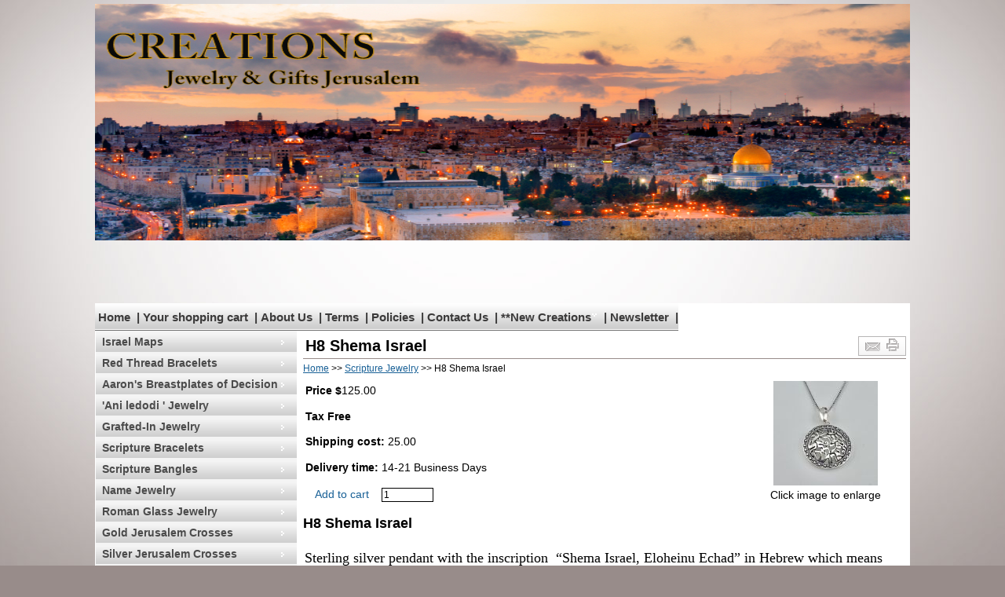

--- FILE ---
content_type: text/html; Charset=utf-8
request_url: https://www.creations.co.il/H8-Shema-Israel.html
body_size: 26973
content:
<!DOCTYPE HTML PUBLIC "-//W3C//DTD HTML 4.01 Transitional//EN" "http://www.w3.org/TR/html4/loose.dtd">
<html lang='en'>
<head>
<meta http-equiv='Content-Type' content='text/html; charset=utf-8'>
<meta http-equiv='X-UA-Compatible' content='IE=EmulateIE7; IE=EmulateIE9; IE=EmulateIE10'>
<base href='https://www.creations.co.il'>
<script language='javascript' type='text/javascript' src='https://sfilev2.f-static.com/includeNew/generalSites.js?v=1007161732'></script>
<!--[if IE]>
<link rel="stylesheet" href="https://sfilev2.f-static.com/includeNew/topMenuIECSSFix.css" media="all" type="text/css" />
<![endif]-->
<!--[if lte IE 6]>
<script type='text/javascript' src='https://sfilev2.f-static.com/include/ie6pngFix/ie6pngfix-min.js'></script>
<![endif]-->
<script type='text/javascript'>
function handleSuccess_gjdfgneonbre(o) {
if(o.responseText !== undefined && document.getElementById('functionText_gjdfgneonbre_'+o.argument.functionNUM+'_'+o.argument.randomNUM+''))
document.getElementById('functionText_gjdfgneonbre_'+o.argument.functionNUM+'_'+o.argument.randomNUM+'').innerHTML	= o.responseText ;
}
function handleFailure_gjdfgneonbre(o) {
//Don't do nothing
}
function UpdateFunctionInPage_gjdfgneonbre(functionNUM,randomNUM,detail_id,lanTXT) {
YAHOO.util.Event.onDOMReady(function() { UpdateFunctionInPage_gjdfgneonbreAction(functionNUM,randomNUM,detail_id,lanTXT) })
}
//Get a function and output is data by AJAX
function UpdateFunctionInPage_gjdfgneonbreAction(functionNUM,randomNUM,detail_id,lanTXT) {
//Set the functions for the result
var callback_vsdbvikvwie3dg =
{
success: handleSuccess_gjdfgneonbre,
failure: handleFailure_gjdfgneonbre,
argument: { functionNUM:functionNUM,randomNUM:randomNUM }
};
//Call the function
var request_gjdfgneonbre = YAHOO.util.Connect.asyncRequest('POST', '/site/detail/include/UpdateFunctionInPage.asp', callback_vsdbvikvwie3dg, 'depart_id=35139&functionNUM='+functionNUM+'&detail_id='+detail_id+'&dLan='+lanTXT+'');
}
function WrongDomainMovePage()
{
setTimeout("document.location.href='/'",3000);
}
</script>
<link rel='stylesheet' href='https://sfilev2.f-static.com/includeNew/css.css' type='text/css'>
<style type='text/css'>
.backgroundTool {
}
.backgroundToolRight {
}
.backgroundToolLeft {
}
</style>
<script type='text/javascript'> var tran270409a1 = 'You can not vote on this poll twice'; var tran280409a1 = 'You must select at least one answer'; var EnterUserName = 'Please enter your user name'; var EnterPassword = 'Please enter your password'; var AgreeTerms = ''; var PleaseFillSeatchField = 'Please fill in the search field in order to continue'; var SearchWordShort = 'The search string is too short'; var EnterEmail = 'Enter your email address'; var EnterRightEmail = 'Please enter a valid email address'; </script>
<link rel='canonical' href='https://www.creations.co.il/H8%2DShema%2DIsrael.html' /><title>Creations - H8 Shema Israel</title><style type='text/css'>
a
{
color: #186096;
}
.changeText14
{
color: #000000;
}
.changeText12
{
color: #000000;
}
.changeText10
{
color: #000000;
}
a.changeLink14
{
text-decoration: underline;
color: #186096;
}
a.changeLink12
{
text-decoration: underline;
color: #186096;
}
a.changeLink10
{
text-decoration: underline;
color: #186096;
}
body,input,select,textarea
{
direction:ltr;
}
</style>
<link rel="stylesheet" type="text/css" href="https://sfilev2.f-static.com/site/detail/include/websiteDefaultDesign.css?v=1007161732"/>
<style>
/* Global store CSS */
.sop-shop-cart-main-container table {
color: #000000 !important;
background-color: transparent !important;
}
.sop-shop-cart-header-cell {
color: #ffffff !important;
background-color: #350d04 !important;
border: 1px solid #404243 !important;
}
.sop-shop-cart-content-cell {
border: 1px solid #404243 !important;
}
.sop-shop-cart-first-cell {
border-top:none !important;
}
.sop_btn {
color: #ffffff;
background-color: #350d04;
border-color: #404243;
}
.sop_btn:hover, .sop_btn:focus, .sop_btn:active, .sop_btn.active {
background-color: #350d04;
}
</style>
<link rel='stylesheet' href='https://sfilev2.f-static.com/image/users/35139/css/cssen_30905.css' type='text/css'>
</head><body><div id='WebsiteDesign-MainDiv' style='margin-top: 5px;'>
<table id='WebsiteDesign-MainTable' align='center' style='width:75%' border='0' cellspacing='0' cellpadding='0'>
<tr id='WebsiteDesign-MainTableTR'>
<td id='WebsiteDesign-MainTableBorder' valign='top' style='border-width:0px;border-color:#988c8a;border-style:solid;'>

<style type='text/css'>
.menuD5431 {
position:relative;border: 1px solid #FFFFFF;cursor:pointer;height:25px;
}
.menuD5432 {
position:relative;border: 1px solid #FFFFFF;height:25px;
}
</STYLE>
<table width='100%' border='0' cellspacing='0' cellpadding='0'><!-- #97979 most top header 97979# --><!-- #858658 upper top header 858658# --><!-- #354624 begin top header 354624# --><tr><td><div id='headerDetailHeaderMEM' style='position:relative;width:100%;'><title></title>
<sup><img width="1038" height="301" id="imgDrag_11154760" style="clear: both;" src="/image/users/35139/ftp/my_files/iStock_000020682639_Small.jpg?id=11154760" border="0"></sup><br>
<iframe src="https://www.facebook.com/plugins/like.php?href=YOUR_URL" frameborder="0" scrolling="no" style="border: currentColor; border-image: none; width: 450px; height: 80px;"></iframe></div></td></tr><!-- #354624 end top header 354624# --><!-- #765475 lower top header 765475# --><tr><td id='MenuWebsite_HeaderTopMenu_TD' colspan='2' bgcolor='#ffffff'><table id='MenuWebsite_HeaderTopMenu_TABLE' style=' background-image:url(/image/users/35139/bgcolor/61991210295253.gif);background-position:bottom left;background-repeat:repeat-x;margin-left:0;margin-right:auto;' cellpadding='0' cellspacing='0'><tr><td id='MenuWebsite_TopMenuItem_td_0' style='z-index:1100;position:relative;' onmouseover="showMenu('Menu_3113196_1');" onmouseout="hideMenu('Menu_3113196_1');" style='border-width:0px;'><table id='MenuWebsite_TopMenuItem_0' width='100%' border='0' cellpadding='0' cellspacing='0' style='height:35px; padding-left:4px;padding-right:4px;'><tr><td nowrap='nowrap' style='text-align:left;'><a id='MenuWebsite_TopMenuItem_Link_0' onmouseover="this.className='menuTextOverColor';this.style.color='#973131'" onmouseout="this.className='menuTextColor';this.style.color='#3b3a3a'" class='menuTextColor' style='text-decoration: none;color:#3b3a3a;' href='https://www.creations.co.il' >Home</a></td></tr></table><table cellpadding='0' cellspacing='0' id='Menu_3113196_1' style='display:none;position:absolute;z-index:2;'><tr><td style='height:2px;'></td></tr></table></td><td><font class='menuTextColor'>&nbsp;|</font></td><td id='MenuWebsite_TopMenuItem_td_1' style='z-index:1100;position:relative;' onmouseover="showMenu('Menu_283997_1');" onmouseout="hideMenu('Menu_283997_1');" style='border-width:0px;'><table id='MenuWebsite_TopMenuItem_1' width='100%' border='0' cellpadding='0' cellspacing='0' style='height:35px; padding-left:4px;padding-right:4px;'><tr><td nowrap='nowrap' style='text-align:left;'><a id='MenuWebsite_TopMenuItem_Link_1' onmouseover="this.className='menuTextOverColor';this.style.color='#973131'" onmouseout="this.className='menuTextColor';this.style.color='#3b3a3a'" class='menuTextColor' style='text-decoration: none;color:#3b3a3a;' href='/site/Shop/cart.asp?depart_id=35139' >Your shopping cart</a></td></tr></table><table cellpadding='0' cellspacing='0' id='Menu_283997_1' style='display:none;position:absolute;z-index:2;'><tr><td style='height:2px;'></td></tr></table></td><td><font class='menuTextColor'>&nbsp;|</font></td><td id='MenuWebsite_TopMenuItem_td_2' style='z-index:1100;position:relative;' onmouseover="showMenu('Menu_283995_1');" onmouseout="hideMenu('Menu_283995_1');" style='border-width:0px;'><table id='MenuWebsite_TopMenuItem_2' width='100%' border='0' cellpadding='0' cellspacing='0' style='height:35px; padding-left:4px;padding-right:4px;'><tr><td nowrap='nowrap' style='text-align:left;'><a id='MenuWebsite_TopMenuItem_Link_2' onmouseover="this.className='menuTextOverColor';this.style.color='#973131'" onmouseout="this.className='menuTextColor';this.style.color='#3b3a3a'" class='menuTextColor' style='text-decoration: none;color:#3b3a3a;' href='/site/detail/detail/detailDetail.asp?detail_id=283995&depart_id=35139' >About Us</a></td></tr></table><table cellpadding='0' cellspacing='0' id='Menu_283995_1' style='display:none;position:absolute;z-index:2;'><tr><td style='height:2px;'></td></tr></table></td><td><font class='menuTextColor'>&nbsp;|</font></td><td id='MenuWebsite_TopMenuItem_td_3' style='z-index:1100;position:relative;' onmouseover="showMenu('Menu_283998_1');" onmouseout="hideMenu('Menu_283998_1');" style='border-width:0px;'><table id='MenuWebsite_TopMenuItem_3' width='100%' border='0' cellpadding='0' cellspacing='0' style='height:35px; padding-left:4px;padding-right:4px;'><tr><td nowrap='nowrap' style='text-align:left;'><a id='MenuWebsite_TopMenuItem_Link_3' onmouseover="this.className='menuTextOverColor';this.style.color='#973131'" onmouseout="this.className='menuTextColor';this.style.color='#3b3a3a'" class='menuTextColor' style='text-decoration: none;color:#3b3a3a;' href='/site/detail/detail/detailDetail.asp?detail_id=283998' >Terms</a></td></tr></table><table cellpadding='0' cellspacing='0' id='Menu_283998_1' style='display:none;position:absolute;z-index:2;'><tr><td style='height:2px;'></td></tr></table></td><td><font class='menuTextColor'>&nbsp;|</font></td><td id='MenuWebsite_TopMenuItem_td_4' style='z-index:1100;position:relative;' onmouseover="showMenu('Menu_3627825_1');" onmouseout="hideMenu('Menu_3627825_1');" style='border-width:0px;'><table id='MenuWebsite_TopMenuItem_4' width='100%' border='0' cellpadding='0' cellspacing='0' style='height:35px; padding-left:4px;padding-right:4px;'><tr><td nowrap='nowrap' style='text-align:left;'><a id='MenuWebsite_TopMenuItem_Link_4' onmouseover="this.className='menuTextOverColor';this.style.color='#973131'" onmouseout="this.className='menuTextColor';this.style.color='#3b3a3a'" class='menuTextColor' style='text-decoration: none;color:#3b3a3a;' href='/Policies.html' >Policies</a></td></tr></table><table cellpadding='0' cellspacing='0' id='Menu_3627825_1' style='display:none;position:absolute;z-index:2;'><tr><td style='height:2px;'></td></tr></table></td><td><font class='menuTextColor'>&nbsp;|</font></td><td id='MenuWebsite_TopMenuItem_td_5' style='z-index:1100;position:relative;' onmouseover="showMenu('Menu_283999_1');" onmouseout="hideMenu('Menu_283999_1');" style='border-width:0px;'><table id='MenuWebsite_TopMenuItem_5' width='100%' border='0' cellpadding='0' cellspacing='0' style='height:35px; padding-left:4px;padding-right:4px;'><tr><td nowrap='nowrap' style='text-align:left;'><a id='MenuWebsite_TopMenuItem_Link_5' onmouseover="this.className='menuTextOverColor';this.style.color='#973131'" onmouseout="this.className='menuTextColor';this.style.color='#3b3a3a'" class='menuTextColor' style='text-decoration: none;color:#3b3a3a;' href='/site/form/showForm.asp?form_id=25147' >Contact Us</a></td></tr></table><table cellpadding='0' cellspacing='0' id='Menu_283999_1' style='display:none;position:absolute;z-index:2;'><tr><td style='height:2px;'></td></tr></table></td><td><font class='menuTextColor'>&nbsp;|</font></td><td id='MenuWebsite_TopMenuItem_td_6' style='z-index:1100;position:relative;' onmouseover="showMenu('Menu_3579542_1');" onmouseout="hideMenu('Menu_3579542_1');" style='border-width:0px;'><table id='MenuWebsite_TopMenuItem_6' width='100%' border='0' cellpadding='0' cellspacing='0' style='height:35px; padding-left:4px;padding-right:4px;'><tr><td nowrap='nowrap' style='text-align:left;'><a id='MenuWebsite_TopMenuItem_Link_6' onmouseover="this.className='menuTextOverColor';this.style.color='#973131'" onmouseout="this.className='menuTextColor';this.style.color='#3b3a3a'" class='menuTextColor' style='text-decoration: none;color:#3b3a3a;' href='/35139/New' >**New Creations</a></td><td style='width:8px;' nowrap='nowrap'><IMG SRC='/images/icons/bollWhiteDown.gif' WIDTH='8' HEIGHT='8' BORDER='0' ALT='**New Creations'></td></tr></table><table cellpadding='0' cellspacing='0' id='Menu_3579542_1' style='display:none;position:absolute;z-index:2;'><tr><td nowrap='nowrap' onClick="document.location.href='/35139/Noah%2Ds%2DArk';" bgcolor='#696564' class='menuD5431' onmouseover="style.background='#cecdcd';" onmouseout="this.style.background='#696564';"><a onmouseover="this.className='subMenuTextOverColor'" onmouseout="this.className='subMenuTextColor'" class='subMenuTextColor' style='text-decoration: none;' href='/35139/Noah%2Ds%2DArk' >Noah's Ark</a>&nbsp;&nbsp;</td></tr><tr><td nowrap='nowrap' onClick="document.location.href='/35139/Jesus%2DSandal';" bgcolor='#696564' class='menuD5431' onmouseover="style.background='#cecdcd';" onmouseout="this.style.background='#696564';"><a onmouseover="this.className='subMenuTextOverColor'" onmouseout="this.className='subMenuTextColor'" class='subMenuTextColor' style='text-decoration: none;' href='/35139/Jesus%2DSandal' >Jesus Sandal</a>&nbsp;&nbsp;</td></tr><tr><td nowrap='nowrap' onClick="document.location.href='/35139/Olive%2DStar';" bgcolor='#696564' class='menuD5431' onmouseover="style.background='#cecdcd';" onmouseout="this.style.background='#696564';"><a onmouseover="this.className='subMenuTextOverColor'" onmouseout="this.className='subMenuTextColor'" class='subMenuTextColor' style='text-decoration: none;' href='/35139/Olive%2DStar' >Olive Star</a>&nbsp;&nbsp;</td></tr><tr><td nowrap='nowrap' onClick="document.location.href='/35139/Jesus%2DRing';" bgcolor='#696564' class='menuD5431' onmouseover="style.background='#cecdcd';" onmouseout="this.style.background='#696564';"><a onmouseover="this.className='subMenuTextOverColor'" onmouseout="this.className='subMenuTextColor'" class='subMenuTextColor' style='text-decoration: none;' href='/35139/Jesus%2DRing' >DRS12 Jesus Ring</a>&nbsp;&nbsp;</td></tr><tr><td nowrap='nowrap' onClick="document.location.href='/Cross%2DEarrings.html';" bgcolor='#696564' class='menuD5431' onmouseover="style.background='#cecdcd';" onmouseout="this.style.background='#696564';"><a onmouseover="this.className='subMenuTextOverColor'" onmouseout="this.className='subMenuTextColor'" class='subMenuTextColor' style='text-decoration: none;' href='/Cross%2DEarrings.html' >Cross Earrings</a>&nbsp;&nbsp;</td></tr><tr><td nowrap='nowrap' onClick="document.location.href='/Jerusalem%2DNecklace.html';" bgcolor='#696564' class='menuD5431' onmouseover="style.background='#cecdcd';" onmouseout="this.style.background='#696564';"><a onmouseover="this.className='subMenuTextOverColor'" onmouseout="this.className='subMenuTextColor'" class='subMenuTextColor' style='text-decoration: none;' href='/Jerusalem%2DNecklace.html' >Jerusalem Necklace</a>&nbsp;&nbsp;</td></tr><tr><td nowrap='nowrap' onClick="document.location.href='/Jerusalem%2DRing.html';" bgcolor='#696564' class='menuD5431' onmouseover="style.background='#cecdcd';" onmouseout="this.style.background='#696564';"><a onmouseover="this.className='subMenuTextOverColor'" onmouseout="this.className='subMenuTextColor'" class='subMenuTextColor' style='text-decoration: none;' href='/Jerusalem%2DRing.html' >CR5 Jerusalem Ring</a>&nbsp;&nbsp;</td></tr><tr><td nowrap='nowrap' onClick="document.location.href='/Gold%2DYeshua%2DRing.html';" bgcolor='#696564' class='menuD5431' onmouseover="style.background='#cecdcd';" onmouseout="this.style.background='#696564';"><a onmouseover="this.className='subMenuTextOverColor'" onmouseout="this.className='subMenuTextColor'" class='subMenuTextColor' style='text-decoration: none;' href='/Gold%2DYeshua%2DRing.html' >NRG4 Gold Yeshua Ring</a>&nbsp;&nbsp;</td></tr><tr><td nowrap='nowrap' onClick="document.location.href='/Cross%2DRing.html';" bgcolor='#696564' class='menuD5431' onmouseover="style.background='#cecdcd';" onmouseout="this.style.background='#696564';"><a onmouseover="this.className='subMenuTextOverColor'" onmouseout="this.className='subMenuTextColor'" class='subMenuTextColor' style='text-decoration: none;' href='/Cross%2DRing.html' >Cross Ring</a>&nbsp;&nbsp;</td></tr><tr><td nowrap='nowrap' onClick="document.location.href='/Cross%2DRing%2D1.html';" bgcolor='#696564' class='menuD5431' onmouseover="style.background='#cecdcd';" onmouseout="this.style.background='#696564';"><a onmouseover="this.className='subMenuTextOverColor'" onmouseout="this.className='subMenuTextColor'" class='subMenuTextColor' style='text-decoration: none;' href='/Cross%2DRing%2D1.html' >Cross Ring</a>&nbsp;&nbsp;</td></tr><tr><td nowrap='nowrap' onClick="document.location.href='/Cross%2DRing%2D1%2D1.html';" bgcolor='#696564' class='menuD5431' onmouseover="style.background='#cecdcd';" onmouseout="this.style.background='#696564';"><a onmouseover="this.className='subMenuTextOverColor'" onmouseout="this.className='subMenuTextColor'" class='subMenuTextColor' style='text-decoration: none;' href='/Cross%2DRing%2D1%2D1.html' >Cross Ring</a>&nbsp;&nbsp;</td></tr><tr><td nowrap='nowrap' onClick="document.location.href='/Cross%2DRing%2D1%2D1%2D1.html';" bgcolor='#696564' class='menuD5431' onmouseover="style.background='#cecdcd';" onmouseout="this.style.background='#696564';"><a onmouseover="this.className='subMenuTextOverColor'" onmouseout="this.className='subMenuTextColor'" class='subMenuTextColor' style='text-decoration: none;' href='/Cross%2DRing%2D1%2D1%2D1.html' >Cross Ring</a>&nbsp;&nbsp;</td></tr><tr><td nowrap='nowrap' onClick="document.location.href='/Silver%2DRing.html';" bgcolor='#696564' class='menuD5431' onmouseover="style.background='#cecdcd';" onmouseout="this.style.background='#696564';"><a onmouseover="this.className='subMenuTextOverColor'" onmouseout="this.className='subMenuTextColor'" class='subMenuTextColor' style='text-decoration: none;' href='/Silver%2DRing.html' >Silver Ring</a>&nbsp;&nbsp;</td></tr></table></td><td><font class='menuTextColor'>&nbsp;|</font></td><td id='MenuWebsite_TopMenuItem_td_7' style='z-index:1100;position:relative;' onmouseover="showMenu('Menu_6763717_1');" onmouseout="hideMenu('Menu_6763717_1');" style='border-width:0px;'><table id='MenuWebsite_TopMenuItem_7' width='100%' border='0' cellpadding='0' cellspacing='0' style='height:35px; padding-left:4px;padding-right:4px;'><tr><td nowrap='nowrap' style='text-align:left;'><a id='MenuWebsite_TopMenuItem_Link_7' onmouseover="this.className='menuTextOverColor';this.style.color='#973131'" onmouseout="this.className='menuTextColor';this.style.color='#3b3a3a'" class='menuTextColor' style='text-decoration: none;color:#3b3a3a;' href='/Newsletter.html' >Newsletter</a></td></tr></table><table cellpadding='0' cellspacing='0' id='Menu_6763717_1' style='display:none;position:absolute;z-index:2;'><tr><td style='height:2px;'></td></tr></table></td><td><font class='menuTextColor'>&nbsp;|</font></td></tr></table></td></tr><!-- #087087 most down header 087087# --></table>
<table width='100%' cellspacing='0' cellpadding='0' border='0' class='bgcolorTable'><tr><style type='text/css'>.SideMenuSetting_Right{width:20%;background-color:#ffffff;}.SideMenuSetting_Left{width:25%;background-color:#ffffff;}</style><td id='sideMenu_Left' class='SideMenuSetting_Left' valign='top' style='direction: ltr;'><div width='100%' id='MenuBarVerticalContainer' class='MenuBarVerticalContainerLeft'><ul id='MenuBar1' class='MenuBarVertical'><li id='MBVItem1564280'><div class='MainMenuBarBackgrounImage'><a class='MenuBarItemSubmenu' href='/Israel%2DMaps.html'>Israel Maps</a></div><ul><li id='SMBVItem1564299'><a href='/Israel%2DMaps%2D1.html'>Chai Map</a></li><li id='SMBVItem1564345'><a href='/Israel%2DMaps%2D1%2D1.html'>Star Map</a></li><li id='SMBVItem1564382'><a href='/Israel%2DMaps%2D1%2D1%2D1.html'>Blue Map</a></li><li id='SMBVItem1564415'><a href='/Israel%2DMaps%2D1%2D1%2D1%2D1.html'>Diamond Map</a></li><li id='SMBVItem1564439'><a href='/Israel%2DMaps%2D1%2D1%2D1%2D1%2D1.html'>Star Map 2</a></li><li id='SMBVItem6762704'><a href='/Diamond%2DStar.html'>Diamond Star</a></li><li id='SMBVItem6762705'><a href='/Silver%2DMap.html'>Silver Map</a></li><li id='SMBVItem6762706'><a href='/Star%2DMap%2D3.html'>Star Map 3</a></li><li id='SMBVItem6762794'><a href='/Shema%2DMap.html'>Shema Map</a></li><li id='SMBVItem6762805'><a href='/Little%2DDiamond%2DMap.html'>Little Diamond Star Map</a></li><li id='SMBVItem6762806'><a href='/Map%2DBracelet.html'>Map Bracelet</a></li></ul></li><li id='MBVItem286599'><div class='MainMenuBarBackgrounImage'><a class='MenuBarItemSubmenu' href='/site/detail/detail/detailDetail.asp?detail_id=286599'>Red Thread Bracelets</a></div><ul><li id='SMBVItem3936219'><a href='/RBC10%2DGold%2DFilled.html'>RBC1</a></li><li id='SMBVItem3994395'><a href='/RBC11%2D14K%2DGold.html'>RBC1M--New Narrow</a></li><li id='SMBVItem6762344'><a href='/RBC12%2D1.html'>RBC1S-New Light</a></li><li id='SMBVItem6762343'><a href='/RBC12.html'>RBC1X-New-Wide</a></li><li id='SMBVItem297721'><a href='/35139/RBC2'>RBC2</a></li><li id='SMBVItem297734'><a href='/35139/RBC3'>RBC3</a></li><li id='SMBVItem297738'><a href='/35139/RBC4'>RBC4</a></li><li id='SMBVItem297743'><a href='/35139/RBC5'>RBC5</a></li><li id='SMBVItem1565596'><a href='/35139/RBC9'>RBC9     New</a></li><li id='SMBVItem297748'><a href='/35139/RBC6'>RBC6</a></li><li id='SMBVItem297753'><a href='/35139/RBC7'>RBC7</a></li><li id='SMBVItem297757'><a href='/35139/RBC8'>RBC8</a></li><li id='SMBVItem6763706'><a href='/RGF1.html'>RGF1</a></li><li id='SMBVItem6763707'><a href='/RGF2.html'>RGF2</a></li><li id='SMBVItem6768766'><a href='/R1S%2DRing.html'>R1S Ring</a></li><li id='SMBVItem6768767'><a href='/R1M%2DRing.html'>R1M Ring</a></li><li id='SMBVItem6768768'><a href='/R1%2DRing.html'>R1 Ring</a></li></ul></li><li id='MBVItem286557'><div class='MainMenuBarBackgrounImage'><a class='MenuBarItemSubmenu' href='/site/detail/detail/detailDetail.asp?detail_id=286557'>Aaron's Breastplates of Decision</a></div><ul><li id='SMBVItem286563'><a href='/site/detail/detail/detailDetail.asp?detail_id=286563'>KC1  Pendant</a></li><li id='SMBVItem296956'><a href='/35139/KG_1'>KG1 Pendant *OUT OF STOCK*</a></li><li id='SMBVItem1579583'><a href='/35139/KG1N%2D%2DBreastplate%2DNecklace'>KG1N  Necklace-Sold Out</a></li><li id='SMBVItem286575'><a href='/site/detail/detail/detailDetail.asp?detail_id=286575'>KC2  Pendant</a></li><li id='SMBVItem301785'><a href='/35139/KG2'>KG2 Pendant *OUT OF STOCK*</a></li><li id='SMBVItem1579586'><a href='/35139/KG2%2D%2DBreastplate%2DNecklace'>KG2N  Necklace</a></li><li id='SMBVItem286581'><a href='/site/detail/detail/detailDetail.asp?detail_id=286581'>KC3  Pendant</a></li><li id='SMBVItem297015'><a href='/35139/KG_5__Genuine_Stones'>KG3   Pendant</a></li><li id='SMBVItem1579595'><a href='/35139/KG3N%2D%2DBreastplate%2DNecklace'>KG3N  Necklace</a></li><li id='SMBVItem297707'><a href='/35139/KC4_Cubic_Zirconium'>KC4  Pendant</a></li><li id='SMBVItem303724'><a href='/35139/KG4_Genuine_Stones'>KG4  Pendant</a></li><li id='SMBVItem303726'><a href='/35139/KG7_Genuine_Stones'>KG7  Pendant</a></li><li id='SMBVItem303680'><a href='/35139/KC5_Cubic_Zirconium'>KC5  Pendant</a></li><li id='SMBVItem286584'><a href='/site/detail/detail/detailDetail.asp?detail_id=286584'>KG5  Pendant</a></li><li id='SMBVItem303708'><a href='/35139/KC7_Cubic_zirconium'>KC7 Pendant</a></li><li id='SMBVItem303710'><a href='/35139/KC8_Cubic_Zirconium'>KC8  Pendant</a></li><li id='SMBVItem1579576'><a href='/35139/KC9%2DCubic%2DZirconium%2DPendant'>KC9  Pendant</a></li><li id='SMBVItem1579579'><a href='/35139/KC10%2DCubic%2DZirconium%2DPendant'>KC10  Pendant</a></li><li id='SMBVItem303700'><a href='/35139/KC6_14K_Gold_Pendant'>KC6 14K Gold Pendant</a></li><li id='SMBVItem1580993'><a href='/35139/KC6W%2D%2D14K%2DGold%2DPendant'>KC6W  14K Gold Pendant</a></li><li id='SMBVItem3676832'><a href='/KR3G%2DRing.html'>KR3G  Ring</a></li><li id='SMBVItem1580639'><a href='/35139/KR1%2D%2DSolid%2DBand%2DRing'>KR1  Ring</a></li><li id='SMBVItem1580642'><a href='/35139/KR2%2D%2DSolid%2DBand%2DRing'>KR2  Ring</a></li><li id='SMBVItem1580644'><a href='/35139/KR3%2D%2DLaced%2DBand%2DRing'>KR3  Ring</a></li><li id='SMBVItem1580646'><a href='/35139/KR4%2D%2DLaced%2DBand%2DRing'>KR4  Ring</a></li><li id='SMBVItem1580647'><a href='/35139/KR5%2D%2DCZ%2DRing'>KR5   Ring</a></li><li id='SMBVItem1580648'><a href='/35139/KR6%2D%2DCZ%2DRing'>KR6  Ring</a></li><li id='SMBVItem1693664'><a href='/35139/KRG1%2D%2D14K%2DSolid%2DBand%2DRing'>KRG1  14K Gold Ring</a></li><li id='SMBVItem1693669'><a href='/35139/KRG2%2D14K%2DSolid%2DBand%2DRing'>KRG2 14K Gold Ring</a></li><li id='SMBVItem1693681'><a href='/35139/KRG5%2D%2D14K%2DCZ%2DRing'>KRG5  14K Gold Ring</a></li><li id='SMBVItem332746'><a href='/35139/12_Tribes_Beaded_Necklace'>12 Tribes Necklace</a></li><li id='SMBVItem303756'><a href='/35139/KBL__Bead_Bracelet'>12 Tribes Bracelet</a></li><li id='SMBVItem1581020'><a href='/35139/KCB5%2D%2DCZ%2DBracelet'>KCB5  CZ Bracelet</a></li><li id='SMBVItem296989'><a href='/35139/Earings_KCE_1'>KCE8  Earrings</a></li><li id='SMBVItem1578365'><a href='/35139/KCE9%2DCubic%2DZirconium%2DEarrings'>KCE9  Earrings</a></li><li id='SMBVItem1578373'><a href='/35139/KCE10%2DCubic%2DZirconium%2DEarrings'>KCE10 Earrings</a></li><li id='SMBVItem1581204'><a href='/35139/KCE8P%2D%2DCZ%2DPost%2DEarrings'>KCE8P  Post Earrings</a></li><li id='SMBVItem1581207'><a href='/35139/KCE9P%2D%2DCZ%2DPost%2DEarrings'>KCE9P  Post Earrings</a></li><li id='SMBVItem1581226'><a href='/35139/KCE10P%2D%2DCZ%2DPost%2DEarrings'>KCE10P  Post Earrings</a></li><li id='SMBVItem1580600'><a href='/35139/KCF5%2D%2DCufflinks'>KCF5  Cufflinks</a></li><li id='SMBVItem1580203'><a href='/35139/KCF6%2D%2DCufflinks'>KCF6  Cufflinks</a></li><li id='SMBVItem1580206'><a href='/35139/KCF7'>KCF7  Cufflinks</a></li><li id='SMBVItem1579635'><a href='/35139/KGF5%2D%2DCufflinks'>KGF5  Cufflinks</a></li><li id='SMBVItem1580360'><a href='/35139/KCTP9%2D%2D%2D%2DTie%2DPin'>KTP9    Tie Pin</a></li><li id='SMBVItem1580361'><a href='/35139/KCTP10%2D%2D%2D%2DTie%2DPin'>KTP10    Tie Pin</a></li><li id='SMBVItem3135939'><a href='/35139/KCB7%2DCZ%2DBracelet'>KCB7  Bracelet</a></li></ul></li><li id='MBVItem286598'><div class='MainMenuBarBackgrounImage'><a class='MenuBarItemSubmenu' href='/site/detail/detail/detailDetail.asp?detail_id=286598'>'Ani ledodi '  Jewelry</a></div><ul><li id='SMBVItem324616'><a href='/35139/DRG4_Gold__Silver_Ring'>DRG4 Gold & Silver Ring</a></li><li id='SMBVItem1690779'><a href='/35139/DRG5%2DGold%2D%2D%2DSilver%2DRing'>DRG5 Gold & Silver Ring</a></li><li id='SMBVItem1690782'><a href='/35139/DRG6%2D%2D%2DGold%2D%2D%2DSilver%2DRing'>DRG6   Gold & Silver Ring</a></li><li id='SMBVItem1690766'><a href='/35139/DRG4X%2D%2DGold%2D%2D%2DSilver%2DRing'>DRG4X  Gold & Silver Ring</a></li><li id='SMBVItem1690780'><a href='/35139/DRG5X%2D%2D%2DGold%2D%2D%2DSilver%2DRing'>DRG5X   Gold & Silver Ring</a></li><li id='SMBVItem1690784'><a href='/35139/DRG6X%2D%2DGold%2D%2D%2DSilver%2DRing'>DRG6X  Gold & Silver Ring</a></li><li id='SMBVItem1690785'><a href='/35139/DRS1W%2D%2D%2DSilver%2DRing'>DRS1W   Silver Ring</a></li><li id='SMBVItem1690888'><a href='/35139/DRS2%2D%2DSilver%2DRing'>DRS2  Silver Ring</a></li><li id='SMBVItem1690891'><a href='/35139/DRS2%2D%2DSilver%2DRing%2D1'>DRS3  Silver Ring</a></li><li id='SMBVItem324607'><a href='/35139/DRG1__14K_Heavy_Gold_Ring'>DRG1  14K Heavy Gold Ring</a></li><li id='SMBVItem5459813'><a href='/DRG1W%2D14K%2DHeavy%2DWhite%2DGold%2DRing.html'>DRG1W  14K Heavy White Gold Ring</a></li><li id='SMBVItem324610'><a href='/35139/DRG2__14K_Gold_Cut_Out_Ring'>DRG2  14K Gold Ring</a></li><li id='SMBVItem324614'><a href='/35139/DRG3_14K_Gold_Cut_Out_Ring'>DRG3  14K Gold Ring</a></li><li id='SMBVItem324617'><a href='/35139/DRS1_Silver_Oxidized_Ring'>DRS1  Silver Oxidized Ring</a></li><li id='SMBVItem3672536'><a href='/DRS4.html'>DRS4X</a></li><li id='SMBVItem5459752'><a href='/Gold%2DSilver%2DBracelet.html'>Gold & Silver Bracelet</a></li><li id='SMBVItem1689041'><a href='/35139/Gold%2D%2D%2DSilver%2DBracelet'>Gold & Silver Bracelet</a></li><li id='SMBVItem286603'><a href='/site/detail/detail/detailDetail.asp?detail_id=286603'>Sterling Silver Bracelet</a></li><li id='SMBVItem5493530'><a href='/DBS2%2DAni%2DLedodi%2DBracelet.html'>DBS2 'Ani Ledodi' Bracelet</a></li><li id='SMBVItem3416138'><a href='/35139/D1%2DSilver%2DPendant'>D1 Silver Pendant</a></li><li id='SMBVItem324602'><a href='/35139/DN1_Silver_Charm__Necklace'>Silver Charm & Necklace</a></li><li id='SMBVItem4326792'><a href='/D3%2DPendant.html'>D3  Silver Pendant</a></li><li id='SMBVItem324604'><a href='/35139/FS7_Gold__Silver_Cufflinks'>Gold & Silver Cufflinks</a></li><li id='SMBVItem324597'><a href='/35139/MG2__Gold__Silver_Moneyclip'>Gold & Silver Moneyclip</a></li></ul></li><li id='MBVItem307133'><div class='MainMenuBarBackgrounImage'><a class='MenuBarItemSubmenu' href='/site/detail/detail/detailDetail.asp?detail_id=307133'>Grafted-In Jewelry</a></div><ul><li id='SMBVItem3688952'><a class='MenuBarItemSubmenu' href='/Grafted%2DIn%2DPendants%2D1%2D1%2D1.html'>Grafted-In Pendants</a><ul><li id='SMBVItem307168'><a href='/35139/G1_14K_Gold_Pendant'>G1 14K Gold Pendant</a></li><li id='SMBVItem307165'><a href='/35139/G4_Gold__Silver_Pendant'>G4 Gold & Silver Pendant</a></li><li id='SMBVItem1732442'><a href='/35139/G6W%2DSilver%2DPendant'>G6W Silver Pendant</a></li><li id='SMBVItem307167'><a href='/35139/G5_Gold__Silver_Pendant'>G5 Gold & Silver Pendant</a></li><li id='SMBVItem6678829'><a href='/G5G%2D14K%2DGold%2DPendant.html'>G5G 14K Gold Pendant</a></li><li id='SMBVItem1732444'><a href='/35139/G7W%2D%2DSilver%2DPendant'>G7W  Silver Pendant</a></li><li id='SMBVItem1732445'><a href='/35139/G8W%2DSilver%2DPendant'>G8W Silver Pendant</a></li><li id='SMBVItem307169'><a href='/35139/G6_Silver_Pendant'>G6 Silver Pendant</a></li><li id='SMBVItem307175'><a href='/35139/G7_Silver_Pendant'>G7 Silver Pendant</a></li><li id='SMBVItem307176'><a href='/35139/G8_Silver_Pendant'>G8 Silver Pendant</a></li><li id='SMBVItem1732432'><a href='/35139/G4X%2D%2DGold%2D%2D%2DSilver%2DPendant'>G4X  Gold & Silver Pendant</a></li><li id='SMBVItem1732435'><a href='/35139/G5X%2D%2DGold%2D%2D%2DSilver%2DPendant'>G5X  Gold & Silver Pendant</a></li><li id='SMBVItem6679057'><a href='/G18%2DSilver%2DPendant.html'>G19 Silver Pendant</a></li><li id='SMBVItem6682810'><a href='/G20%2DSilver%2DPendant%2D1.html'>G20 Silver Pendant</a></li><li id='SMBVItem307179'><a href='/35139/G9_Silver_Pendant'>G9 Silver Pendant</a></li><li id='SMBVItem307177'><a href='/35139/G2_14K_Gold_Pendant'>G2 14K Gold Pendant</a></li><li id='SMBVItem6677466'><a href='/G15%2DJerusalem%2DStone.html'>G12 Jerusalem Stone</a></li><li id='SMBVItem6679058'><a href='/G14G%2D14K%2DGold%2DPendant.html'>G14G 14K Gold Pendant</a></li><li id='SMBVItem6678808'><a href='/G16%2D14K%2DGold%2DPendant.html'>G15G 14K Gold Pendant</a></li><li id='SMBVItem6678809'><a href='/G15G%2D14K%2DGold%2DPendant.html'>G16G 14K Gold Pendant</a></li><li id='SMBVItem6682809'><a href='/G13%2DSilver%2DPendant.html'>G13 Silver Pendant</a></li><li id='SMBVItem3398525'><a href='/35139/G14%2DSilver%2DPendant'>G14 Silver Pendant</a></li><li id='SMBVItem6679046'><a href='/G15%2DSilver%2DPendant.html'>G15 Silver Pendant</a></li><li id='SMBVItem6679047'><a href='/G16%2DSilver%2DPendant%2D1.html'>G16 Silver Pendant</a></li><li id='SMBVItem3762924'><a href='/G6N%2DPendant%2DName.html'>G6D Pendant + Name</a></li><li id='SMBVItem3762922'><a href='/G4N%2DPendant%2DName.html'>G4D Pendant + Name</a></li><li id='SMBVItem3762923'><a href='/G6WN%2DPendant%2DName.html'>G6WD Pendant + Name</a></li></ul></li><li id='SMBVItem3688954'><a class='MenuBarItemSubmenu' href='/Grafted%2DIn%2DRings%2D1.html'>Grafted-In Rings</a><ul><li id='SMBVItem3152364'><a href='/35139/GR7%2DSilver%2DRing'>GR7 Silver Ring</a></li><li id='SMBVItem307332'><a href='/35139/GR1_Gold__Silver_Ring'>GR1 Gold & Silver Ring</a></li><li id='SMBVItem1727113'><a href='/35139/GR1X%2DGold%2D%2D%2DSilver%2DRing'>GR1X Gold & Silver Ring</a></li><li id='SMBVItem307351'><a href='/35139/GR5_Silver_Ring'>GR5 Silver Ring</a></li><li id='SMBVItem307334'><a href='/35139/GR2_Gold__Silver_Ring'>GR2 Gold & Silver Ring</a></li><li id='SMBVItem1693604'><a href='/35139/GR2X%2D%2DGold%2D%2D%2DSilver%2DRing'>GR2X  Gold & Silver Ring</a></li><li id='SMBVItem307350'><a href='/35139/GR4_Silver_Oxidized_Ring'>GR4 Silver Oxidized Ring</a></li><li id='SMBVItem307342'><a href='/35139/GR3_Gold__Silver_Ring'>GR3 Gold & Silver Ring</a></li><li id='SMBVItem1727115'><a href='/35139/GR3X%2DGold%2D%2D%2DSilver%2DRing'>GR3X Gold & Silver Ring</a></li><li id='SMBVItem307354'><a href='/35139/GR6_Silver_Ring'>GR6 Silver Ring</a></li><li id='SMBVItem3398569'><a href='/35139/GR8%2DSilver%2DRing'>GR8 Silver Ring</a></li><li id='SMBVItem3398582'><a href='/35139/GR9%2DSiler%2DRing'>GR9 Silver Ring</a></li><li id='SMBVItem6671315'><a href='/GR10%2DSilver%2DRing.html'>GR10 Silver Ring</a></li><li id='SMBVItem6677288'><a href='/GR11%2DSilver%2DRing.html'>GR11 Silver Ring</a></li><li id='SMBVItem6679171'><a href='/GR5G%2D14K%2DGold%2DRing.html'>GR5G 14K Gold Ring</a></li><li id='SMBVItem6679885'><a href='/GR7W%2DSilver%2DRing.html'>GR7W Silver Ring</a></li></ul></li><li id='SMBVItem3689029'><a class='MenuBarItemSubmenu' href='/Grafted%2DIn%2DEarrings%2D1.html'>Grafted-In Earrings</a><ul><li id='SMBVItem1735956'><a href='/35139/GE4%2DGold%2D%2D%2DSilver%2DEarrings'>GE4 Gold & Silver Earrings</a></li><li id='SMBVItem1735957'><a href='/35139/GE5%2DGold%2D%2D%2DSilver%2DEarrings'>GE5 Gold & Silver Earrings</a></li><li id='SMBVItem1735960'><a href='/35139/GE7%2DSilver%2DEarrings'>GE7 Silver Earrings</a></li><li id='SMBVItem1735964'><a href='/35139/GE7W%2D%2DSilver%2DEarrings'>GE7W  Silver Earrings</a></li><li id='SMBVItem1735971'><a href='/35139/GE8%2D%2D%2DSilver%2DEarrings'>GE8   Silver Earrings</a></li><li id='SMBVItem1735975'><a href='/35139/GE8W%2D%2D%2DSilver%2DEarrings'>GE8W   Silver Earrings</a></li><li id='SMBVItem1735976'><a href='/35139/GE9%2D%2D%2DSilver%2DEarrings'>GE9   Silver Earrings</a></li><li id='SMBVItem3398388'><a href='/35139/GE14%2DSilver%2DEarrings'>GE14 Silver Earrings</a></li></ul></li><li id='SMBVItem3688961'><a class='MenuBarItemSubmenu' href='/Grafted%2DIn%2DNecklaces%2D1.html'>Grafted-In Necklaces</a><ul><li id='SMBVItem1735978'><a href='/35139/GN4%2D%2DGold%2D%2D%2DSilver%2DNecklace'>GN4  Gold & Silver Necklace</a></li><li id='SMBVItem1735980'><a href='/35139/GN5%2D%2DGold%2D%2D%2DSilver%2DNecklace'>GN5  Gold & Silver Necklace</a></li><li id='SMBVItem1735981'><a href='/35139/GN6W%2D%2DSilver%2DNecklace'>GN6W  Silver Necklace</a></li><li id='SMBVItem1735983'><a href='/35139/GN8%2D%2D%2DSilver%2DNecklace'>GN8   Silver Necklace</a></li><li id='SMBVItem1735984'><a href='/35139/GN9%2D%2D%2DSilver%2DNecklace'>GN9   Silver Necklace</a></li></ul></li><li id='SMBVItem3689033'><a class='MenuBarItemSubmenu' href='/Grafted%2DIn%2DOpalite%2D1.html'>Grafted-In Opalite</a><ul><li id='SMBVItem3579615'><a href='/35139/Opalite%2DPendant%2D1%2D1%2D1%2D1'>G18 Opalite Pendant</a></li><li id='SMBVItem3579621'><a href='/35139/Opalite%2DPendant%2D1%2D1%2D1%2D1%2D1'>G19 Opalite Pendant **SOLD OUT**</a></li><li id='SMBVItem3579654'><a href='/35139/Opalite%2DEarrings'>GE17 Opalite Earrings</a></li></ul></li><li id='SMBVItem3689037'><a class='MenuBarItemSubmenu' href='/Grafted%2DIn%2DOther%2D1.html'>Grafted-In Other</a><ul><li id='SMBVItem1853866'><a href='/35139/GB1X%2D%2DGold%2D%2D%2DSilver%2DBracelet'>GB1X  Gold & Silver Bracelet</a></li><li id='SMBVItem5459965'><a href='/GB1%2DGold%2DSilver%2DBracelet.html'>GB1 Gold & Silver Bracelet</a></li><li id='SMBVItem5460022'><a href='/GB2%2DSilver%2DBangle.html'>GB2 Silver Bangle</a></li><li id='SMBVItem307268'><a href='/35139/G3_14K_Gold_Tie_Tack'>G3 14K Gold Tie Pin</a></li><li id='SMBVItem1732458'><a href='/35139/G3S%2DSilver%2DTie%2DPin'>G3S Silver Tie Pin</a></li><li id='SMBVItem307278'><a href='/35139/G10_14K_Gold_Tie_Pin'>G10 14K Gold Tie Pin</a></li><li id='SMBVItem3746678'><a href='/G10S.html'>G10S Silver Tie Pin</a></li><li id='SMBVItem1734011'><a href='/35139/GF2%2D%2DGold%2D%2D%2DSilver%2DCufflinks'>GF2  Gold & Silver Cufflinks</a></li><li id='SMBVItem1734016'><a href='/35139/GF5%2D%2DGold%2D%2D%2DSilver%2DCufflinks'>GF5  Gold & Silver Cufflinks</a></li><li id='SMBVItem307326'><a href='/35139/MG1_Gold__Silver_Moneyclip'>MG1 Gold & Silver Moneyclip</a></li></ul></li><li id='SMBVItem5469392'><a class='MenuBarItemSubmenu' href='/Grafted%2DIn%2DEnameled.html'>Grafted-In Enameled</a><ul><li id='SMBVItem5469413'><a href='/G6BM%2DMustard%2DSeed.html'>G6BM Mustard Seed</a></li><li id='SMBVItem5469642'><a href='/G6RM%2DMustard%2DSeed.html'>G6RM Mustard Seed</a></li><li id='SMBVItem5469646'><a href='/G6RM%2DMustard%2DSeed%2D1.html'>G6GM Mustard Seed</a></li><li id='SMBVItem5469806'><a href='/G5BM%2DMustard%2DSeed.html'>G7BM Mustard Seed</a></li><li id='SMBVItem5486235'><a href='/G7RM%2DMustard%2DSeed.html'>G7RM Mustard Seed</a></li><li id='SMBVItem5486218'><a href='/G7GM%2DMustard%2DSeed.html'>G7GM Mustard Seed</a></li><li id='SMBVItem5489180'><a href='/G6B%2DEnameled.html'>G6B Enameled</a></li><li id='SMBVItem5489190'><a href='/G6R%2DEnameled.html'>G6R Enameled</a></li><li id='SMBVItem5489397'><a href='/G6G%2DEnameled.html'>G6G Enameled</a></li><li id='SMBVItem5489410'><a href='/G7B%2DEnameled.html'>G7B Enameled</a></li><li id='SMBVItem5489443'><a href='/G7R%2DEnameled.html'>G7R Enameled</a></li><li id='SMBVItem5489463'><a href='/G7G%2DEnameled.html'>G7G Enameled</a></li></ul></li><li id='SMBVItem6677249'><a class='MenuBarItemSubmenu' href='/Grafted%2DIn%2DBracelets.html'>Grafted-In Bracelets</a><ul><li id='SMBVItem6677250'><a href='/GB6%2DSilver%2DBracelet.html'>GB6 Silver Bracelet</a></li><li id='SMBVItem6677251'><a href='/GB6w%2DSilver%2DBracelet.html'>GB6W Silver Bracelet</a></li><li id='SMBVItem6677252'><a href='/GB7%2DSilver%2DBracelet.html'>GB7 Silver Bracelet</a></li><li id='SMBVItem6677253'><a href='/GB9%2DSilver%2DBracelet.html'>GB9 Silver Bracelet</a></li><li id='SMBVItem6677254'><a href='/GB14%2DSilver%2DBracelet.html'>GB14 Silver Bracelet</a></li><li id='SMBVItem6677255'><a href='/GB15%2DSilver%2DBracelet.html'>GB15 Silver Bracelet</a></li><li id='SMBVItem6763775'><a href='/GB8%2DSilver%2DBracelet.html'>GB8 Silver Bracelet</a></li><li id='SMBVItem6763791'><a href='/GB21%2DSilver%2DBracelet.html'>GB21 Silver Bracelet</a></li><li id='SMBVItem6763792'><a href='/GB22%2DSilver%2DBracelet.html'>GB22 Silver Bracelet</a></li><li id='SMBVItem6763793'><a href='/GB4%2DGold%2Don%2DSilver.html'>GB4 Gold on Silver</a></li></ul></li></ul></li><li id='MBVItem1734338'><div class='MainMenuBarBackgrounImage'><a class='MenuBarItemSubmenu' href='/35139/Scripture%2DBracelets%2D1'>Scripture Bracelets</a></div><ul><li id='SMBVItem1734394'><a href='/35139/1%2D%2DJESUS%2DIS%2DMY%2DLIFE'>JESUS IS MY LIFE (HEBREW)</a></li><li id='SMBVItem1734396'><a href='/35139/2%2D%2D%2D%2D%2D%2DI%2DAM%2DMY%2DBELOVED%2D%2DS'>I AM MY BELOVED'S</a></li><li id='SMBVItem1734420'><a href='/35139/I%2DAM%2DMY%2DBELOVE%2D%2DDS%2D%2D%2DIn%2DHebrew%2D'>I AM MY BELOVED'S  (Hebrew)</a></li><li id='SMBVItem1734404'><a href='/35139/I%2DKNOW%2DTHE%2DPLANS'>I KNOW THE PLANS</a></li><li id='SMBVItem1738043'><a href='/35139/I%2DKNOW%2DTHE%2DPLANS%2D%2DHebrew%2D'>I KNOW THE PLANS (Hebrew)</a></li><li id='SMBVItem1734405'><a href='/35139/LORD%2DMY%2DSHEPHERD'>LORD MY SHEPHERD</a></li><li id='SMBVItem1738088'><a href='/35139/LORD%2DMY%2DSHEPHERD%2D%2DHebrew%2D'>LORD MY SHEPHERD (Hebrew)</a></li><li id='SMBVItem1734406'><a href='/35139/TRUST%2DIN%2DTHE%2DLORD'>TRUST IN THE LORD</a></li><li id='SMBVItem1738099'><a href='/35139/TRUST%2DIN%2DTHE%2DLORD%2D%2DHebrew%2D'>TRUST IN THE LORD (Hebrew)</a></li><li id='SMBVItem1738126'><a href='/35139/IN%2DHIS%2DPRESENCE'>IN HIS PRESENCE</a></li><li id='SMBVItem1738134'><a href='/35139/HE%2DIS%2DABLE'>HE IS ABLE</a></li><li id='SMBVItem1740537'><a href='/35139/LIVING%2DIN%2DFAITH'>LIVING IN FAITH</a></li><li id='SMBVItem1740539'><a href='/35139/JOY%2DIN%2DTHE%2DLORD'>JOY IN THE LORD</a></li><li id='SMBVItem1740541'><a href='/35139/HE%2DIS%2DRISEN'>HE IS RISEN</a></li><li id='SMBVItem1740543'><a href='/35139/THY%2DWILL%2DBE%2DDONE'>THY WILL BE DONE</a></li><li id='SMBVItem1740545'><a href='/35139/HEARTS%2DFOR%2DISRAEL'>HEARTS FOR ISRAEL</a></li><li id='SMBVItem1740547'><a href='/35139/GOD%2DIS%2DLOVE'>GOD IS LOVE</a></li><li id='SMBVItem1740548'><a href='/35139/SEEK%2DAND%2DYOU%2DFIND'>SEEK AND YOU FIND</a></li><li id='SMBVItem1740550'><a href='/35139/GREATER%2DIS%2DHE'>GREATER IS HE</a></li><li id='SMBVItem1740557'><a href='/35139/BECAUSE%2DHE%2DLIVES'>BECAUSE HE LIVES</a></li><li id='SMBVItem1740558'><a href='/35139/LORD%2DBLESS%2DKEEP%2DU'>LORD BLESS KEEP U</a></li><li id='SMBVItem3138527'><a href='/35139/CALL%2DI%2DANSWER%2DU'>CALL & I ANSWER U</a></li></ul></li><li id='MBVItem2217657'><div class='MainMenuBarBackgrounImage'><a class='MenuBarItemSubmenu' href='/35139/Scripture%2DBangles'>Scripture Bangles</a></div><ul><li id='SMBVItem2215375'><a href='/35139/Know%2DBefore%2DWhom%2DYou%2DStand'>Know Before Whom You Stand</a></li><li id='SMBVItem2215699'><a href='/35139/Know%2DBefore%2DWhom%2DYou%2DStand%2D1'>Know Before Whom You Stand *OUT OF STOCK*</a></li></ul></li><li id='MBVItem1545456'><div class='MainMenuBarBackgrounImage'><a class='MenuBarItemSubmenu' href='/35139/names'>Name Jewelry</a></div><ul><li id='SMBVItem6764131'><a href='/NS17.html'>NS17</a></li><li id='SMBVItem6764130'><a href='/NG8.html'>NG8 Gold Heart</a></li><li id='SMBVItem1547069'><a href='/35139/Heavy%2DSilver%2DName%2DNecklace'>NS8  Silver Name Necklace</a></li><li id='SMBVItem1557823'><a href='/35139/Silver%2DName%2DMedallion'>NS9  Silver Name Medallion</a></li><li id='SMBVItem2554460'><a href='/35139/NS12%2DSilver%2DName%2DCircle'>NS12 Silver Name Circle</a></li><li id='SMBVItem3135996'><a href='/35139/NS13%2DSilver%2DName'>NS13 Silver Name Circle</a></li><li id='SMBVItem1557828'><a href='/35139/Heavy%2DSilver%2DName'>NS3  Heavy Silver Name</a></li><li id='SMBVItem1887800'><a href='/35139/NG6%2D14K%2DGold%2DName'>NG6 14K Gold Name</a></li><li id='SMBVItem1545459'><a href='/35139/NS5%2DSilver%2DName%2Don%2DWall%2D1'>NS5  Silver Name on Wall</a></li><li id='SMBVItem4231764'><a href='/NG5%2DKotel.html'>#NG5 Gold Name on Kotel</a></li><li id='SMBVItem3169934'><a href='/35139/NS14%2DSilver%2DHeart'>NS14 Two-tone Heart</a></li><li id='SMBVItem1548373'><a href='/35139/Silver%2DDove%2DWith%2DName'>NS4  Silver Dove With Name</a></li><li id='SMBVItem1887751'><a href='/35139/Silver%2DButterfly%2Dwith%2DName%2DNS4B'>NS4B  Butterfly with Name</a></li><li id='SMBVItem1887754'><a href='/35139/Fish%2DWith%2DName'>NS4F Fish With Name</a></li><li id='SMBVItem4414559'><a href='/NS1W%2DSilver%2DPendant.html'>NS1W Silver Pendant</a></li><li id='SMBVItem1887857'><a href='/35139/NS11%2DName%2Din%2DCartouche'>NS11 Name in Cartouche</a></li><li id='SMBVItem3149992'><a href='/35139/NG1%2DGold%2Don%2DSilver%2DCartouche'>NG1 Gold on Silver Cartouche</a></li><li id='SMBVItem4407466'><a href='/NS1%2DSilver%2DPendant.html'>NS1 Silver Pendant</a></li><li id='SMBVItem3150043'><a href='/35139/NRS3%2DName%2DRing'>NRS3 Silver Name Ring</a></li><li id='SMBVItem3150091'><a href='/35139/NRS1X%2DName%2DRing'>NRS1X  Name Ring</a></li><li id='SMBVItem3150094'><a href='/35139/NRG1%2DName%2DRing'>NRG1 Name Ring</a></li><li id='SMBVItem3745753'><a href='/NRG1X%2DName%2DRing.html'>NRG1X Name Ring</a></li><li id='SMBVItem3415499'><a href='/35139/NRG2%2DKotel%2DRing'>NRG2 Kotel Ring</a></li><li id='SMBVItem3742245'><a href='/NRS2%2DKotel%2DRing.html'>NRS2 Kotel Ring</a></li><li id='SMBVItem3150098'><a href='/35139/NRS4%2DName%2DRing'>NRS4 Name Ring</a></li><li id='SMBVItem3742131'><a href='/NRG4%2DName%2DRing%2D14K.html'>NRG4 Name Ring 14K</a></li><li id='SMBVItem4407619'><a href='/NRS7%2DInitial%2DRing.html'>NRS7 Initial Ring</a></li><li id='SMBVItem1887853'><a href='/35139/NBS1%2DSilver%2DName%2DBracelet'>NBS1 Silver Name Bracelet</a></li><li id='SMBVItem4407552'><a href='/NBS2%2DSilver%2DCuff%2DBracelet.html'>NBS2 Silver Cuff Bracelet</a></li><li id='SMBVItem3150031'><a href='/35139/MS5%2DSilver%2DMoney%2DClip'>MS5 Silver Money Clip</a></li><li id='SMBVItem3149953'><a href='/35139/FS4%2DSilver%2DName%2DCufflinks'>FS4  Silver Name Cufflinks</a></li><li id='SMBVItem3742147'><a href='/FG11%2DCufflinks.html'>FG11 Cufflinks</a></li><li id='SMBVItem3742155'><a href='/FG12%2DCufflinks.html'>FG12 Cufflinks</a></li><li id='SMBVItem3742158'><a href='/FS11%2DCufflinks.html'>FS11 Cufflinks</a></li><li id='SMBVItem3763023'><a href='/FS9%2DCufflinks.html'>FS9 Cufflinks</a></li><li id='SMBVItem3763024'><a href='/FS12.html'>FS10 Cufflinks</a></li><li id='SMBVItem4407559'><a href='/FS12%2DSilver%2DCufflinks.html'>FS12 Silver Cufflinks</a></li><li id='SMBVItem4414397'><a href='/NRB3%2DName%2DBracelet.html'>NRB3 Name Bracelet</a></li><li id='SMBVItem1887855'><a href='/35139/NRB2%2DName%2DBracelet'>NRB4 Name Bracelet</a></li><li id='SMBVItem4407595'><a href='/NRB2%2DName%2DBracelet%2D1.html'>NRB2 Name Bracelet</a></li><li id='SMBVItem1557996'><a href='/35139/Hebrew%2DName%2DNecklace%2D1%2D1%2D1'>NR1  Hebrew Name Necklace</a></li><li id='SMBVItem1558013'><a href='/35139/Hebrew%2DName%2DNecklace%2D1%2D1%2D1%2D1'>NR2  Hebrew Name Necklace</a></li><li id='SMBVItem1887854'><a href='/35139/NR3%2DName%2DNecklace'>NR3 Name Necklace</a></li><li id='SMBVItem1887850'><a href='/35139/LH1%2DName%2DNecklace'>LH1 Name Necklace</a></li><li id='SMBVItem1548135'><a href='/35139/Two%2Dtone%2DName%2DNecklace'>NT9  Two-tone Name Necklace</a></li><li id='SMBVItem1557839'><a href='/35139/Hebrew%2DName%2DNecklace'>LH3  Hebrew Name Necklace</a></li><li id='SMBVItem1887852'><a href='/35139/LH3P%2DRose%2DQuartz%2DName%2DNecklace'>LH3P Rose Quartz Name Necklace</a></li><li id='SMBVItem1887851'><a href='/35139/LE3G%2D%2DEilat%2DStone%2DName%2DNecklace'>LE3G  Eilat Stone Name Necklace</a></li><li id='SMBVItem1887833'><a href='/35139/LE3%2DName%2DNecklace'>LE3 Name Necklace</a></li><li id='SMBVItem1887836'><a href='/35139/LE4%2DName%2DBracelet'>LE4 Name Bracelet</a></li><li id='SMBVItem1557665'><a href='/35139/Hebrew%2DName%2DBracelet'>LH4  Hebrew Name Bracelet</a></li><li id='SMBVItem1887848'><a href='/35139/LE4G%2DEilat%2DStone%2DName%2DBracelet'>LE4G Eilat Stone Name Bracelet</a></li><li id='SMBVItem1557679'><a href='/35139/Hebrew%2DName%2DBracelet%2D1'>LH6  Hebrew Name Bracelet</a></li><li id='SMBVItem1887849'><a href='/35139/LE6%2DName%2DBracelet'>LE6 Name Bracelet</a></li><li id='SMBVItem1557834'><a href='/35139/Silver%2DName%2Don%2DStar'>NS10   Silver Name on Star</a></li><li id='SMBVItem5492015'><a href='/NRG5%2DName%2DRing.html'>NRG5 Name Ring</a></li><li id='SMBVItem5492020'><a href='/NS15%2DSilver%2DName%2DMedallion.html'>NS15 Silver Name Medallion</a></li><li id='SMBVItem5492026'><a href='/NS16%2DSilver%2DName%2DMedallion.html'>NS16 Silver Name Medallion</a></li></ul></li><li id='MBVItem3587064'><div class='MainMenuBarBackgrounImage'><a class='MenuBarItemSubmenu' href='/Roman%2DGlass%2DJewelry%2D1.html'>Roman Glass Jewelry</a></div><ul><li id='SMBVItem547274'><a class='MenuBarItemSubmenu' href='/35139/Roman-Glass-Pendants'>Roman Glass Pendants</a><ul><li id='SMBVItem547301'><a href='/35139/RGP1---Roman-Glass-Pendant'>RGP1</a></li><li id='SMBVItem549769'><a href='/35139/RGP4---Roman-Glass-Pendant'>RGP4</a></li><li id='SMBVItem549873'><a href='/35139/RGP5---Roman-Glass-Pendant'>RGP5</a></li><li id='SMBVItem549886'><a href='/35139/RGP6---Roman-Glass-Pendant'>RGP6</a></li><li id='SMBVItem549919'><a href='/35139/RGP10---Roman-Glass-Pendant'>RGP10</a></li><li id='SMBVItem549924'><a href='/35139/RGP11----Roman-Glass-Pendant'>RGP11</a></li><li id='SMBVItem549931'><a href='/35139/RGP12----Roman-Glass-Pendant'>RGP12</a></li><li id='SMBVItem550055'><a href='/35139/RGP13---Roman-Glass-Pendant'>RGP13</a></li><li id='SMBVItem550059'><a href='/35139/RGP14'>RGP14</a></li><li id='SMBVItem550064'><a href='/35139/RGP17---Roman-Glass-Pendant'>RGP17</a></li><li id='SMBVItem550070'><a href='/35139/RGP18----Roman-Glass-Pendant'>RGP18</a></li><li id='SMBVItem550092'><a href='/35139/RGP19---Roman-Glass-Pendant-'>RGP19</a></li><li id='SMBVItem550098'><a href='/35139/RGP21---Roman-Glass-Pendant'>RGP21</a></li><li id='SMBVItem550099'><a href='/35139/RGP22---Roman-Glass-Pendant'>RGP22</a></li><li id='SMBVItem3619420'><a href='/RGP24.html'>RGP24</a></li><li id='SMBVItem550201'><a href='/35139/RGP25---Roman-Glass-Pendant'>RGP25</a></li><li id='SMBVItem550205'><a href='/35139/RGP27---Roman-Glass-Pendant'>RGP27</a></li><li id='SMBVItem550206'><a href='/35139/RGP28---Roman-Glass-Pendant'>RGP28</a></li><li id='SMBVItem550209'><a href='/35139/RGP29---Roman-Glass-Pendant'>RGP29</a></li><li id='SMBVItem1878293'><a href='/35139/RGP30%2DRoman%2DGlass%2DPendant'>RGP30</a></li><li id='SMBVItem1878298'><a href='/35139/RGP34%2DRoman%2DGlass%2DPendant'>RGP34</a></li><li id='SMBVItem1878300'><a href='/35139/RGP36%2DRoman%2DGlass%2DPendant'>RGP36</a></li><li id='SMBVItem1878301'><a href='/35139/RGP37%2DRoman%2DGlass%2DPendant'>RGP37</a></li><li id='SMBVItem1878304'><a href='/35139/RGP39%2DRoman%2DGlass%2DPendant'>RGP39</a></li><li id='SMBVItem1878305'><a href='/35139/RGP40%2DRoman%2DGlass%2DPendant'>RGP40</a></li><li id='SMBVItem1878307'><a href='/35139/RGP41%2DRoman%2DGlass%2DPendant'>RGP41</a></li><li id='SMBVItem3627122'><a href='/RGP42.html'>RGP42</a></li><li id='SMBVItem1878309'><a href='/35139/RGP43%2DRoman%2DGlass%2DPendant'>RGP43</a></li><li id='SMBVItem1878310'><a href='/35139/RGP44%2DRoman%2DGlass%2DPendant'>RGP44</a></li><li id='SMBVItem1878311'><a href='/35139/RGP45%2DRoman%2DGlass%2DPendant'>RGP45</a></li><li id='SMBVItem1878334'><a href='/35139/RGP47%2DRoman%2DGlass%2DPendant'>RGP47</a></li><li id='SMBVItem1878338'><a href='/35139/RGP50%2DRoman%2DGlass%2DPendant'>RGP50</a></li><li id='SMBVItem1878339'><a href='/35139/RGP51%2DRoman%2DGlass%2DPendant'>RGP51</a></li><li id='SMBVItem550152'><a href='/35139/RGP24---Roman-Glass-Pendant'>RGP53</a></li><li id='SMBVItem3627561'><a href='/RGP56.html'>RGP56</a></li><li id='SMBVItem3627563'><a href='/RGP57.html'>RGP57</a></li><li id='SMBVItem3627621'><a href='/RGP59.html'>RGP59</a></li><li id='SMBVItem3627696'><a href='/RGP61.html'>RGP61</a></li><li id='SMBVItem3627700'><a href='/RGP62.html'>RGP62</a></li><li id='SMBVItem3627701'><a href='/RGP63.html'>RGP63</a></li><li id='SMBVItem3627805'><a href='/RGP64.html'>RGP64</a></li></ul></li><li id='SMBVItem1857696'><a class='MenuBarItemSubmenu' href='/35139/Roman%2DGlass%2DEarrings'>Roman Glass Earrings</a><ul><li id='SMBVItem3637588'><a href='/RGE2.html'>RGE2</a></li><li id='SMBVItem1857791'><a href='/35139/RGE11%2D%2DRoman%2DGlass%2DEarrings'>RGE11</a></li><li id='SMBVItem1857793'><a href='/35139/RGE13%2D%2DRoman%2DGlass%2DEarrings'>RGE13</a></li><li id='SMBVItem1857794'><a href='/35139/RGE14%2D%2DRoman%2DGlass%2DEarrings'>RGE14</a></li><li id='SMBVItem1858890'><a href='/35139/RGE22%2D%2DRoman%2DGlass%2DEarrings'>RGE22</a></li><li id='SMBVItem1858896'><a href='/35139/RGE25%2D%2DRoman%2DGlass%2DEarrings'>RGE25</a></li><li id='SMBVItem1858898'><a href='/35139/RGE26%2D%2DRoman%2DGlass%2DEarrings'>RGE26</a></li></ul></li><li id='SMBVItem3580215'><a class='MenuBarItemSubmenu' href='/35139/Roman%2DGlass%2DRings'>Roman Glass Rings</a><ul><li id='SMBVItem3580224'><a href='/35139/RGR2'>RGR2</a></li><li id='SMBVItem3580271'><a href='/35139/RGR4'>RGR4</a></li><li id='SMBVItem3583292'><a href='/RGR5.html'>RGR5</a></li><li id='SMBVItem3583294'><a href='/RGR6.html'>RGR6</a></li><li id='SMBVItem3583296'><a href='/RGR8.html'>RGR8</a></li><li id='SMBVItem3583297'><a href='/RGR9.html'>RGR9</a></li><li id='SMBVItem3583342'><a href='/RGR13.html'>RGR13</a></li><li id='SMBVItem3583343'><a href='/RGR14.html'>RGR14</a></li><li id='SMBVItem3583344'><a href='/RGR15.html'>RGR15</a></li><li id='SMBVItem6690525'><a href='/RGR17.html'>RGR17</a></li><li id='SMBVItem6690532'><a href='/RGR19.html'>RGR19</a></li><li id='SMBVItem6690533'><a href='/RGR20.html'>RGR20</a></li></ul></li><li id='SMBVItem546027'><a class='MenuBarItemSubmenu' href='/35139/Roman-Glass-Necklaces'>Roman Glass Necklaces</a><ul><li id='SMBVItem546153'><a href='/35139/RGN3--Roman-Glass-Necklace'>RGN3</a></li><li id='SMBVItem546220'><a href='/35139/RGN7--Roman-Glass-Necklace'>RGN7</a></li><li id='SMBVItem546225'><a href='/35139/RGN9--Roman-Glass-Necklace'>RGN9</a></li><li id='SMBVItem546270'><a href='/35139/RGN12--Roman-Glass-Necklace'>RGN12</a></li></ul></li><li id='SMBVItem3638343'><a class='MenuBarItemSubmenu' href='/Roman%2DGlass%2DCharms.html'>Roman Glass Biblical Pendants</a><ul><li id='SMBVItem3638380'><a href='/R7.html'>R7</a></li><li id='SMBVItem3638382'><a href='/R9.html'>R9</a></li><li id='SMBVItem3638383'><a href='/R10.html'>R10</a></li><li id='SMBVItem3638384'><a href='/R11.html'>R11</a></li><li id='SMBVItem3638387'><a href='/R13.html'>R13</a></li><li id='SMBVItem3638388'><a href='/R14.html'>R14</a></li><li id='SMBVItem3638389'><a href='/R15.html'>R15</a></li><li id='SMBVItem3638390'><a href='/R16.html'>R16</a></li><li id='SMBVItem3638391'><a href='/R17.html'>R17</a></li></ul></li></ul></li><li id='MBVItem1864090'><div class='MainMenuBarBackgrounImage'><a class='MenuBarItemSubmenu' href='/35139/Gold%2DJerusalem%2DCrosses'>Gold Jerusalem Crosses</a></div><ul><li id='SMBVItem1864261'><a href='/35139/CG4%2DJerusalem%2DCross%2D18K'>CG4 J. Cross 14K</a></li><li id='SMBVItem1864265'><a href='/35139/CG6%2DJerusalem%2DCross%2D18K'>CG6 Jerusalem Cross 18K</a></li><li id='SMBVItem1864268'><a href='/35139/CG7%2DJerusalem%2DCross%2D18K'>CG7 Jerusalem Cross 14K</a></li><li id='SMBVItem1864273'><a href='/35139/CG15%2DJerusalem%2DCross%2D18K'>CG15 J. Cross 18K  SOLD</a></li><li id='SMBVItem1864281'><a href='/35139/CG16%2DJerusalem%2DCross%2D18K'>CG16 Jerusalem Cross 18K</a></li><li id='SMBVItem1864290'><a href='/35139/CG17%2DJerusalem%2DCross%2D18K'>CG17 Jerusalem Cross 18K</a></li><li id='SMBVItem1864314'><a href='/35139/CG24%2DJerusalem%2DCross%2D18K'>CG24 Jerusalem Cross 18K</a></li><li id='SMBVItem1864317'><a href='/35139/CG25%2DJerusalem%2DCross%2D18K'>CG25 Jerusalem Cross 18K</a></li><li id='SMBVItem1864326'><a href='/35139/CG26%2DJerusalem%2DCross%2D18K'>CG26 Jerusalem Cross 18K</a></li><li id='SMBVItem1864327'><a href='/35139/CG27%2DJerusalem%2DCross%2D18K'>CG27 Jerusalem Cross 18K</a></li><li id='SMBVItem1864328'><a href='/35139/CG28%2DJerusalem%2DCross%2D18K'>CG28 Jerusalem Cross 18K</a></li><li id='SMBVItem1864331'><a href='/35139/CG29%2DJerusalem%2DCross%2D18K'>CG29 Jerusalem Cross 18K</a></li><li id='SMBVItem1878433'><a href='/35139/CG36%2DJerusalem%2DCross%2D%2D8K'>CG36 Jerusalem Cross 14K</a></li><li id='SMBVItem1878434'><a href='/35139/CG37%2DJerusalem%2DCross%2D14K'>CG37 Jerusalem Cross 14K</a></li><li id='SMBVItem1878436'><a href='/35139/CG37%2DJerusalem%2DCross%2D14K%2D1'>CG38 Jerusalem Cross 18K</a></li></ul></li><li id='MBVItem1688580'><div class='MainMenuBarBackgrounImage'><a class='MenuBarItemSubmenu' href='/35139/Silver%2DJerusalem%2DCrosses'>Silver Jerusalem Crosses</a></div><ul><li id='SMBVItem1688591'><a href='/35139/JCS1%2DJerusalem%2DCross'>JCS1 Silver Jerusalem Cross</a></li><li id='SMBVItem1688608'><a href='/35139/JCS2%2DJerusalem%2DCross'>JCS2 Silver Jerusalem Cross</a></li><li id='SMBVItem1688761'><a href='/35139/JCS7%2DSilver%2DJerusalem%2DCross'>JCS7 Silver Jerusalem Cross</a></li><li id='SMBVItem1688822'><a href='/35139/JCS8%2DSilver%2DJerusalem%2DCross'>JCS8 Silver Jerusalem Cross</a></li><li id='SMBVItem1688981'><a href='/35139/JCS10%2DSilver%2DJerusalem%2DCross'>JCS10 Silver Jerusalem Cross</a></li><li id='SMBVItem1688990'><a href='/35139/JCS11%2DSilver%2DJerusalem%2DCross'>JCS11 Silver Jerusalem Cross</a></li><li id='SMBVItem1693844'><a href='/35139/JCS16%2DSilver%2DJerusalem%2DCross'>JCS16 Silver Jerusalem Cross</a></li><li id='SMBVItem1693846'><a href='/35139/JCS17%2DSilver%2DJerusalem%2DCross'>JCS17 Silver Jerusalem Cross</a></li><li id='SMBVItem1694200'><a href='/35139/JCS18%2DSilver%2DJerusalem%2DCross'>JCS18 Silver Jerusalem Cross</a></li><li id='SMBVItem1877065'><a href='/35139/JCS25%2DEilat%2DStone%2DCross'>JCS25 Eilat Stone Cross</a></li><li id='SMBVItem1877066'><a href='/35139/JCS26%2DEilat%2DStone%2DCross'>JCS26 Eilat Stone Cross</a></li><li id='SMBVItem1877067'><a href='/35139/JCS27%2DEilat%2DStone%2DCross'>JCS27 Eilat Stone Cross</a></li><li id='SMBVItem1877069'><a href='/35139/JCS28%2DEilat%2DStone%2DCross'>JCS28 Eilat Stone Cross</a></li><li id='SMBVItem1877070'><a href='/35139/JCS29%2DEilat%2DStone%2DCross'>JCS29 Eilat Stone Cross</a></li><li id='SMBVItem1877071'><a href='/35139/JCS30%2DEilat%2DStone%2DCross'>JCS30 Eilat Stone Cross</a></li><li id='SMBVItem6677458'><a href='/JCS31%2DEilat%2DCross.html'>JCS31 Eilat Cross</a></li><li id='SMBVItem6677452'><a href='/JCS32%2DEilat%2DCross.html'>JCS32 Eilat Cross</a></li><li id='SMBVItem6680280'><a href='/JCS35%2DNecklace.html'>JCS35 Convertible Necklace</a></li><li id='SMBVItem6680327'><a href='/JCS36%2DSilver%2DCross.html'>JCS36 Silver Cross</a></li><li id='SMBVItem6680494'><a href='/JCS34%2DSilver%2DCross.html'>JCS34 Silver Cross</a></li><li id='SMBVItem6680328'><a href='/JCS37%2DSilver%2DCross.html'>JCS37 Silver Cross</a></li><li id='SMBVItem6680329'><a href='/JCS38%2DSilver%2DCross.html'>JCS38 Silver Cross</a></li><li id='SMBVItem6680460'><a href='/JCS40%2DOpalite%2DCross.html'>JCS40 Opalite Cross</a></li><li id='SMBVItem6680461'><a href='/JCS41%2DOpalite%2DCross.html'>JCS41 Opalite Cross</a></li><li id='SMBVItem6680462'><a href='/JCS42%2DOpalite%2DCross.html'>JCS42 Opalite Cross</a></li><li id='SMBVItem6680463'><a href='/JCS43%2DOpalite%2DCross.html'>JCS43 Opalite Cross</a></li><li id='SMBVItem6680464'><a href='/JCS44%2DOpalite%2DCross.html'>JCS44 Opalite Cross</a></li><li id='SMBVItem6680465'><a href='/JCS45%2DOpalite%2DCross.html'>JCS45 Opalite Cross</a></li><li id='SMBVItem6680491'><a href='/JCS46%2DOpalite%2DCross.html'>JCS46 Opalite Cross</a></li><li id='SMBVItem6680492'><a href='/JCS47%2DOpalite%2DCross.html'>JCS47 Opalite Cross</a></li><li id='SMBVItem6680493'><a href='/JCS48%2DEilat%2DStone%2DCross.html'>JCS48 Eilat Stone Cross</a></li></ul></li><li id='MBVItem332751'><div class='MainMenuBarBackgrounImage'><a class='MenuBarItemSubmenu' href='/site/detail/detail/detailDetail.asp?detail_id=332751'>Heavy Silver Jerusalem Crosses</a></div><ul><li id='SMBVItem332839'><a href='/35139/CS12__Silver_Jerusalem_Cross'>CS12  Silver Jerusalem Cross</a></li><li id='SMBVItem1883675'><a href='/35139/CS12A%2D%2DAmethyst%2DJerusalem%2DCross'>CS12A Amethyst Cross</a></li><li id='SMBVItem1883691'><a href='/35139/CS12AQ%2DAquamarine%2DCross'>CS12AQ Aquamarine Cross</a></li><li id='SMBVItem1883720'><a href='/35139/CS13%2DSilver%2DJerusalem%2DCross'>CS13 Silver Jerusalem Cross</a></li><li id='SMBVItem332845'><a href='/35139/CS13_Silver_Jerusalem_Cross'>CS13R Ruby Cross</a></li><li id='SMBVItem1883725'><a href='/35139/CS13%2DEmerald%2DCross'>CS13 Emerald Cross</a></li><li id='SMBVItem332863'><a href='/35139/CS14_Silver_Jerusalem_Cross'>CS14 Silver Jerusalem Cross</a></li><li id='SMBVItem1885977'><a href='/35139/CS14%2DSilver%2DJerusalem%2DCross'>CS14 Garnet Cross</a></li><li id='SMBVItem1885987'><a href='/35139/CS14%2DBlue%2DTopaz%2DCross'>CS14 Yellow Topaz Cross</a></li><li id='SMBVItem333507'><a href='/35139/CS15_Silver_Jerusalem_Cross'>CS15 Silver Jerusalem Cross</a></li><li id='SMBVItem333510'><a href='/35139/CS16_Silver_Jerusalem_Cross'>CS16 Silver Jerusalem Cross</a></li><li id='SMBVItem333512'><a href='/35139/CS17_Silver_Jerusalem_Cross'>CS17 --SOLD</a></li><li id='SMBVItem333513'><a href='/35139/CS18_Lamb_on_Jerusalem_Cross'>CS18 Lamb on Jerusalem Cross</a></li><li id='SMBVItem333515'><a href='/35139/CS19_Dove_on_Jerusalem_Cross'>CS19 Dove on Jerusalem Cross</a></li><li id='SMBVItem333521'><a href='/35139/CS20_Lamb_on_Jerusalem_Cross'>CS20 Lamb on Jerusalem Cross</a></li><li id='SMBVItem333522'><a href='/35139/CS21_Dove_on_Jerusalem_Cross'>CS21 Dove on Jerusalem Cross</a></li><li id='SMBVItem4414663'><a href='/CS40%2DSilver%2DJerusalem%2DCross.html'>CS40 Silver Jerusalem Cross</a></li><li id='SMBVItem4414802'><a href='/CS41%2DSilver%2DJerusalem%2DCross.html'>CS41 Silver Jerusalem Cross</a></li><li id='SMBVItem4414818'><a href='/CS42%2DSilver%2DJerusalem%2DCross.html'>CS42 Silver Jerusalem Cross</a></li><li id='SMBVItem4414828'><a href='/CS43%2DSilver%2DJerusalem%2DCross.html'>CS43 Silver Jerusalem Cross</a></li><li id='SMBVItem4414862'><a href='/CS44%2DSilver%2DJerusalem%2DCross.html'>CS44 Silver Jerusalem Cross</a></li><li id='SMBVItem6677001'><a href='/CS46%2DSilver%2DJerusalem%2DCross.html'>CS46 Silver Jerusalem Cross</a></li></ul></li><li id='MBVItem328174'><div class='MainMenuBarBackgrounImage'><a class='MenuBarItemSubmenu' href='/site/detail/detail/detailDetail.asp?detail_id=328174'>Silver Pectoral Crosses</a></div><ul><li id='SMBVItem328187'><a href='/35139/CS26_Silver_Pectoral'>CS26 Silver Pectoral</a></li><li id='SMBVItem328196'><a href='/35139/CS25_Silver_Pectoral'>CS25 Silver Pectoral</a></li><li id='SMBVItem328465'><a href='/35139/CS24_Silver_Pectoral'>CS24 Silver Pectoral</a></li><li id='SMBVItem331743'><a href='/35139/CS22_Silver_Pectoral'>CS22 Silver Pectoral</a></li><li id='SMBVItem331784'><a href='/35139/CS23_Silver_Pectoral'>CS23 Silver Pectoral</a></li><li id='SMBVItem331794'><a href='/35139/CS27_Silver_Pectoral_'>CS27 Silver Pectoral</a></li></ul></li><li id='MBVItem332753'><div class='MainMenuBarBackgrounImage'><a class='MenuBarItemSubmenu' href='/site/detail/detail/detailDetail.asp?detail_id=332753'>Silver Crosses</a></div><ul><li id='SMBVItem332777'><a href='/35139/CS5_Gold_and_Silver_Cross'>CS5 Gold and Silver Cross</a></li><li id='SMBVItem332783'><a href='/35139/CS6_Silver_Cross'>CS6 Silver Cross</a></li><li id='SMBVItem332782'><a href='/35139/CS7_Silver_Cross'>CS7 Silver Cross</a></li><li id='SMBVItem332781'><a href='/35139/CS8__Silver_Cross'>CS8  Silver Cross</a></li><li id='SMBVItem332790'><a href='/35139/CS11_Silver_Cross'>CS11 Silver Cross</a></li><li id='SMBVItem1694356'><a href='/35139/CS30%2D%2DSilver%2DCross'>CS30  Silver Cross</a></li><li id='SMBVItem1694357'><a href='/35139/CS31%2D%2DSilver%2DCross'>CS31  Silver Cross</a></li><li id='SMBVItem1694358'><a href='/35139/CS32%2D%2DSilver%2DCross'>CS32  Silver Cross</a></li><li id='SMBVItem1694359'><a href='/35139/CS33%2D%2DSilver%2DCross'>CS33  Silver Cross</a></li><li id='SMBVItem1694362'><a href='/35139/CS34%2D%2DSilver%2DCross'>CS34  Silver Cross</a></li><li id='SMBVItem1694363'><a href='/35139/CS35%2D%2DSilver%2DCross'>CS35  Silver Cross</a></li><li id='SMBVItem1694367'><a href='/35139/CS37%2D%2DSilver%2DCross'>CS37  Silver Cross</a></li><li id='SMBVItem6677002'><a href='/CS50%2DSilver%2DCross.html'>CS50 Silver Cross</a></li><li id='SMBVItem6677003'><a href='/CS51%2DSilver%2DCross.html'>CS51 Silver Cross</a></li><li id='SMBVItem6677004'><a href='/CS52%2DSilver%2DCross.html'>CS53 Silver Cross</a></li><li id='SMBVItem6677005'><a href='/CS54%2DSilver%2DCross.html'>CS54 Silver Cross</a></li><li id='SMBVItem6677006'><a href='/CS55%2DSilver%2DCross.html'>CS55 Silver Cross</a></li><li id='SMBVItem6677007'><a href='/CS56%2DSilver%2DCross.html'>CS56 Armenian Cross</a></li><li id='SMBVItem6677008'><a href='/CS57%2DSilver%2DCross.html'>CS57 Silver Cross</a></li><li id='SMBVItem6677009'><a href='/CS58%2DSilver%2DCross.html'>CS58 Silver Cross</a></li><li id='SMBVItem6677010'><a href='/CS59%2DSilver%2DCross.html'>CS59 Silver Cross</a></li><li id='SMBVItem6677011'><a href='/CS60%2DSilver%2DCross.html'>CS60 Silver Cross</a></li><li id='SMBVItem6677434'><a href='/CS61%2DSilver%2DCross.html'>CS61 Silver Cross</a></li><li id='SMBVItem6677435'><a href='/CS62%2DSilver%2DCross.html'>CS62 Silver Cross</a></li><li id='SMBVItem6677442'><a href='/CS63%2DSilver%2DCross.html'>CS63 Silver Cross</a></li><li id='SMBVItem6677443'><a href='/CS64%2DSilver%2DCross.html'>CS64 Silver Cross</a></li><li id='SMBVItem6677444'><a href='/CS65%2DSilver%2DCross.html'>CS65 Silver Cross</a></li></ul></li><li id='MBVItem1547045'><div class='MainMenuBarBackgrounImage'><a class='MenuBarItemSubmenu' href='/35139/Silver%2DChains'>Silver Chains</a></div><ul><li id='SMBVItem1558056'><a href='/35139/16%2D%2DSnake%2DChain'>16&quot; Snake Chain</a></li><li id='SMBVItem1558068'><a href='/35139/18%2DSnake%2DChain'>18&quot;Snake Chain</a></li><li id='SMBVItem1558073'><a href='/35139/20%2D%2DSnake%2DChain%2D1'>20&quot; Snake Chain</a></li><li id='SMBVItem1558078'><a href='/35139/16%2D%2DBox%2DChain%2D1'>16&quot; Box Chain</a></li><li id='SMBVItem1558081'><a href='/35139/18%2D%2DBox%2DChain%2D1'>18&quot; Box Chain</a></li><li id='SMBVItem1558084'><a href='/35139/20%2D%2DBox%2DChain%2D1'>20&quot; Box Chain</a></li><li id='SMBVItem1558089'><a href='/35139/18%2D%2DHeavy%2DLink%2DChain%2D1'>18&quot; Link Chain</a></li><li id='SMBVItem1558093'><a href='/35139/20%2DHeavy%2DLink%2DChain'>20&quot; Link Chain</a></li><li id='SMBVItem6768228'><a href='/22%2DLink%2DChain.html'>22&quot; Link Chain</a></li></ul></li><li id='MBVItem1853919'><div class='MainMenuBarBackgrounImage'><a class='MenuBarItemSubmenu' href='/35139/Crown%2Dof%2DThorns%2DRings%2D1'>Crown of Thorns Rings</a></div><ul><li id='SMBVItem1853924'><a href='/35139/TR1ax'>TR1ax  Alexandrite Ring</a></li><li id='SMBVItem1856935'><a href='/35139/TR1q%2D%2DRing'>TR1q Aquamarine  Ring</a></li><li id='SMBVItem1854031'><a href='/35139/TR1r%2D%2DRuby%2DRing'>TR1r  Ruby Ring</a></li><li id='SMBVItem1854025'><a href='/35139/TR1g'>TR1y  Yellow Topaz Ring</a></li><li id='SMBVItem1854029'><a href='/35139/TR1o%2D%2D%2DGarnet%2DRing'>TR1o   Garnet Ring</a></li><li id='SMBVItem1853948'><a href='/35139/TR1a%2D%2DAmethyst%2DRing'>TR1a  Amethyst Ring</a></li><li id='SMBVItem1853960'><a href='/35139/TR1b%2D%2DBlue%2DSapphire%2DRing'>TR1b  Blue Sapphire Ring</a></li><li id='SMBVItem1853992'><a href='/35139/TR1e%2D%2D%2DEmerald%2DRing'>TR1e   Emerald Ring</a></li><li id='SMBVItem1854030'><a href='/35139/TR1p'>TR1p  Rose Ring</a></li><li id='SMBVItem3694308'><a href='/TR4%2D14K%2DGold%2DRing.html'>TR4 14K Gold Ring</a></li><li id='SMBVItem3694309'><a href='/TR5%2D9K%2DGold%2DRing.html'>TR5 9K Gold Ring</a></li><li id='SMBVItem1854053'><a href='/35139/TR3%2D%2DSilver%2DRing'>TR3  Silver Ring</a></li><li id='SMBVItem6677477'><a href='/TR5%2DSilver%2DRing.html'>TR5 Silver Ring</a></li></ul></li><li id='MBVItem520928'><div class='MainMenuBarBackgrounImage'><a class='MenuBarItemSubmenu' href='/35139/Necklaces'>Necklaces</a></div><ul><li id='SMBVItem6764070'><a href='/Multi%2Dcolored%2Dstone.html'>Multi colored stone</a></li><li id='SMBVItem6764080'><a href='/Amethyst%2DNecklace%2D1%2D1%2D1.html'>Amethyst Necklace</a></li><li id='SMBVItem6764079'><a href='/Black%2DOnyx%2DNecklace%2D1.html'>Black Onyx Necklace</a></li><li id='SMBVItem1876258'><a href='/35139/Amethyst%2DNecklace'>Turquoise Necklace</a></li><li id='SMBVItem1876259'><a href='/35139/Amethyst%2DBracelet'>Garnet Necklace</a></li><li id='SMBVItem1876261'><a href='/35139/Amethyst%2DEarrings'>Tourmaline Necklace</a></li><li id='SMBVItem520945'><a href='/35139/Turqouise-Necklace'>Zebra Agate</a></li><li id='SMBVItem1881638'><a href='/35139/Amethyst%2DBracelet%2D1'>Tourmaline Necklace</a></li><li id='SMBVItem6764132'><a href='/Amethyst%2DNecklace%2D1%2D1%2D1%2D1.html'>Amethyst Necklace</a></li><li id='SMBVItem1881643'><a href='/35139/Black%2DOnyx%2DNecklace'>Black Onyx Necklace</a></li><li id='SMBVItem1881645'><a href='/35139/Black%2DOnyx%2DBracelet'>Black Onyx Bracelet</a></li><li id='SMBVItem521014'><a href='/35139/Black-Onyx-Rose'>Black Onyx Rose Necklace</a></li><li id='SMBVItem1881653'><a href='/35139/Lapis%2DNecklace'>Lapis Necklace</a></li><li id='SMBVItem1881682'><a href='/35139/Turquoise%2DNecklace'>Turquoise Necklace</a></li><li id='SMBVItem1881762'><a href='/35139/Jasper%2DNecklace%2D1'>Jasper Necklace</a></li><li id='SMBVItem1881685'><a href='/35139/Coral%2D%2D%2DOnyx%2DNecklace'>Coral & Onyx Necklace</a></li><li id='SMBVItem1881692'><a href='/35139/Azurite%2DNecklace'>Azurite Necklace</a></li><li id='SMBVItem1881694'><a href='/35139/Amethyst%2DNecklace%2D1%2D1'>Amethyst Necklace</a></li><li id='SMBVItem3552497'><a href='/35139/Carnelian%2DNecklace%2D1'>Carnelian Necklace</a></li><li id='SMBVItem3552508'><a href='/35139/Carnelian%2DNecklace%2D1%2D1%2D1'>Carnelian Necklace</a></li><li id='SMBVItem3552523'><a href='/35139/Carnelian%2DEarrings'>Carnelian Earrings</a></li><li id='SMBVItem3552500'><a href='/35139/Carnelian%2DNecklace%2D1%2D1'>Carnelian Necklace</a></li><li id='SMBVItem3552510'><a href='/35139/Carnelian%2DNecklace%2D1%2D1%2D1%2D1'>Carnelian Necklace</a></li><li id='SMBVItem3552527'><a href='/35139/Carnelian%2DEarrings%2D1'>Carnelian Earrings</a></li><li id='SMBVItem3552504'><a href='/35139/Eilat%2DStone%2DNecklace'>Eilat Stone Necklace</a></li></ul></li><li id='MBVItem1854057'><div class='MainMenuBarBackgrounImage'><a class='MenuBarItemSubmenu' href='/35139/Men%2D%2Ds%2DRings'>Men's Rings</a></div><ul><li id='SMBVItem1857182'><a href='/35139/MR6%2DGold%2D%2D%2DSilver%2DRing'>MR6 Gold & Silver Ring</a></li><li id='SMBVItem6764068'><a href='/MR10%2DGold%2DSilver.html'>MR10 Gold & Silver</a></li><li id='SMBVItem6764069'><a href='/MR11%2DSilver%2DHarp.html'>MR11 Silver Harp</a></li><li id='SMBVItem1857132'><a href='/35139/MR4%2D%2DGold%2D%2D%2DSilver%2DRing'>MR4  Gold & Silver Ring</a></li><li id='SMBVItem1857167'><a href='/35139/MR5%2DGold%2D%2D%2DSilver%2DRing'>MR5 Gold & Silver Ring</a></li><li id='SMBVItem1857209'><a href='/35139/MR7%2DAncient%2DCoin%2DRing'>MR7 Ancient Widow's  Ring</a></li><li id='SMBVItem1857216'><a href='/35139/MR8%2DAncient%2DCoin%2DRing'>MR8 Ancient Coin Ring</a></li><li id='SMBVItem1857251'><a href='/35139/MR9%2D%2DAmethyst%2DRing'>MR9  Amethyst Ring</a></li><li id='SMBVItem4235359'><a href='/DRS11%2DSchindler%2Ds%2DRing.html'>DRS11 Schindler's Ring</a></li><li id='SMBVItem4235374'><a href='/DRS9%2DSchindler%2Ds%2DRing.html'>DRS9 Schindler's Ring</a></li><li id='SMBVItem1857301'><a href='/35139/CR4%2D%2DSilver%2DRing'>CR4  Silver Ring</a></li><li id='SMBVItem3150268'><a href='/35139/CR10%2DJerusalen%2DCross%2DRing'>CR10 Silver Ring</a></li><li id='SMBVItem1857035'><a href='/35139/MR1%2D%2DDiamond%2DCross%2DRing'>MR1  Diamond Cross Ring</a></li><li id='SMBVItem1857105'><a href='/35139/CR3%2DGold%2D%2D%2DSilver%2DRing'>CR3 Gold & Silver Ring</a></li><li id='SMBVItem1857054'><a href='/35139/MR2%2DGold%2D%2D%2DSiver%2DRing'>MR2 Gold & Siver Ring</a></li></ul></li><li id='MBVItem3594745'><div class='MainMenuBarBackgrounImage'><a class='MenuBarItemSubmenu' href='/Genuine%2DStone%2DEarrings.html'>Earrings</a></div><ul><li id='SMBVItem3594750'><a href='/E31.html'>E1 Amethyst **SOLD OUT**</a></li><li id='SMBVItem3594751'><a href='/E32.html'>E2 Amethyst</a></li><li id='SMBVItem3594754'><a href='/E33.html'>E33 Pearls</a></li><li id='SMBVItem3594756'><a href='/E34.html'>E4 Amethyst</a></li><li id='SMBVItem3594764'><a href='/E38.html'>E6 Smoky Topaz</a></li><li id='SMBVItem3594767'><a href='/E39.html'>E7 Peridot</a></li><li id='SMBVItem3594768'><a href='/E40.html'>E9 Smoky Topaz</a></li><li id='SMBVItem3594769'><a href='/E41.html'>E10 Garnet</a></li><li id='SMBVItem3594771'><a href='/E43.html'>E11</a></li><li id='SMBVItem3594773'><a href='/E44.html'>E12 Opalite</a></li><li id='SMBVItem3594775'><a href='/E45.html'>E13 Opalite</a></li><li id='SMBVItem3594776'><a href='/E46.html'>E14 Opalite</a></li><li id='SMBVItem3594784'><a href='/E49.html'>E15 Opalite</a></li><li id='SMBVItem3594786'><a href='/E50.html'>E8 Azurite</a></li><li id='SMBVItem3594789'><a href='/E51.html'>E18 Eilat stone</a></li><li id='SMBVItem3594791'><a href='/E52.html'>E17 Star of David</a></li><li id='SMBVItem6764113'><a href='/E23.html'>E21 Smoky Topaz</a></li><li id='SMBVItem6764114'><a href='/E22.html'>E22 Tree of Life</a></li><li id='SMBVItem6764137'><a href='/E23%2D1.html'>E23  Amethyst</a></li><li id='SMBVItem6764138'><a href='/E24.html'>E24 Labradorite</a></li><li id='SMBVItem6764139'><a href='/E25.html'>E25 Amethyst</a></li><li id='SMBVItem6764140'><a href='/E26.html'>E26 Garnet</a></li><li id='SMBVItem6764141'><a href='/E27.html'>E27 Lapis & Topaz</a></li><li id='SMBVItem3594759'><a href='/E35.html'>E35 Green Amethyst</a></li><li id='SMBVItem3594760'><a href='/E36.html'>E36 Peridot</a></li><li id='SMBVItem3594762'><a href='/E37.html'>E37 Garnet & Topaz</a></li><li id='SMBVItem3594770'><a href='/E42.html'>E42 Topaz & Tourmaline</a></li><li id='SMBVItem3594779'><a href='/E47.html'>E47 Black Onyx</a></li><li id='SMBVItem3594782'><a href='/E48.html'>E48 Black Onyx</a></li><li id='SMBVItem6764167'><a href='/E19%2DEmerald.html'>E19 Emerald</a></li><li id='SMBVItem6764168'><a href='/E28%2DOpalite.html'>E28 Opalite</a></li></ul></li><li id='MBVItem3125648'><div class='MainMenuBarBackgrounImage'><a class='MenuBarItemSubmenu' href='/35139/Ancient%2DCoins'>Ancient Coins</a></div><ul><li id='SMBVItem3125651'><a href='/35139/Ancient%2DRoman%2DCoin%2D14K'>Roman Coin 14K</a></li><li id='SMBVItem3125701'><a href='/35139/Widow%2Ds%2DMite%2D14K'>Widow's Mite 14K</a></li><li id='SMBVItem3129193'><a href='/35139/Widows%2DMite%2D14K'>Widows Mite 14K</a></li><li id='SMBVItem3129227'><a href='/35139/Roman%2DCoin%2Din%2DSilver'>Roman Coin in Silver</a></li><li id='SMBVItem3136148'><a href='/35139/Roman%2DCoin%2Din%2DSilver%2D1'>Roman Coin in Silver</a></li><li id='SMBVItem3136150'><a href='/35139/Roman%2DCoin%2Din%2DSilver%2D1%2D1'>Roman Coin in Silver</a></li><li id='SMBVItem3136152'><a href='/35139/Widows%2DMite%2Din%2DSilver'>Widows Mite in Silver</a></li><li id='SMBVItem3136153'><a href='/35139/Widows%2DMite%2Din%2DSilver%2D1'>Widows Mite in Silver</a></li><li id='SMBVItem3136154'><a href='/35139/Widows%2DMite%2Din%2DSilver%2D1%2D1'>Widows Mite in Silver</a></li><li id='SMBVItem3136263'><a href='/35139/Roman%2DCoin%2Din%2DSilver%2D1%2D1%2D1'>Jewish Coin in Silver</a></li><li id='SMBVItem3136265'><a href='/35139/Roman%2DCoin%2Din%2DSilver%2D1%2D1%2D1%2D1'>Jewish Coin in Silver</a></li><li id='SMBVItem3136266'><a href='/35139/Roman%2DCoin%2Din%2DSilver%2D1%2D1%2D1%2D1%2D1'>Roman Coin in Silver</a></li><li id='SMBVItem3136268'><a href='/35139/Widows%2DMite%2Din%2DCross'>Widows Mite in Cross</a></li><li id='SMBVItem3136272'><a href='/35139/Widows%2DMite%2Din%2DCross%2D1'>Widows Mite in Cross</a></li><li id='SMBVItem3136273'><a href='/35139/Widows%2DMite%2Din%2DCross%2D1%2D1'>Widows Mite in Cross</a></li><li id='SMBVItem3136449'><a href='/35139/Roman%2DCoin%2DCufflinks'>Roman Coin Cufflinks</a></li><li id='SMBVItem3136454'><a href='/35139/Roman%2DCoin%2DCufflinks%2D1'>Roman Coin Cufflinks</a></li><li id='SMBVItem3136466'><a href='/35139/Roman%2DCoin%2DCufflinks%2D1%2D1'>Jewish Coin Cufflinks</a></li><li id='SMBVItem3136468'><a href='/35139/Widow%2Ds%2DMite%2DCufflinks'>Widow's Mite Cufflinks</a></li><li id='SMBVItem3136470'><a href='/35139/Widow%2Ds%2DMite%2DCufflinks%2D1'>Widow's Mite Cufflinks</a></li><li id='SMBVItem3136497'><a href='/35139/Roman%2DCoin%2DRing'>Roman Coin Ring</a></li><li id='SMBVItem3136504'><a href='/35139/Roman%2DCoin%2DRing%2D1'>Roman Coin Ring</a></li><li id='SMBVItem3136510'><a href='/35139/Widow%2Ds%2DMite%2DRing'>Widow's Mite Ring</a></li><li id='SMBVItem3136511'><a href='/35139/Widow%2Ds%2DMite%2DRing%2D1'>Widow's Mite Ring</a></li><li id='SMBVItem3136518'><a href='/35139/Widow%2Ds%2DMite%2DRing%2D1%2D1'>Widow's Mite Ring</a></li><li id='SMBVItem3136429'><a href='/35139/Widow%2Ds%2DMite%2DEarrings'>Widow's Mite Earrings</a></li><li id='SMBVItem3136434'><a href='/35139/Widow%2Ds%2DMite%2DEarrings%2D1'>Widow's Mite Earrings</a></li><li id='SMBVItem3398768'><a href='/35139/Spinning%2DWidow%2Ds%2DMite'>Spinning Widow's Mite</a></li><li id='SMBVItem3398864'><a href='/35139/Widow%2Ds%2DMite%2DRing%2D1%2D1%2D1'>Widow's Mite Ring</a></li><li id='SMBVItem5491970'><a href='/F1C%2DFiligree%2DWidow%2Ds%2DMite.html'>F1C Filigree Widow's Mite</a></li></ul></li><li id='MBVItem1545374'><div class='MainMenuBarBackgrounImage'><a class='MenuBarItemSubmenu' href='/35139/Star%2Dof%2DDavid%2D1%2D1'>Silver Star of David</a></div><ul><li id='SMBVItem6682235'><a href='/P50%2DSilver%2DStar.html'>P50 Silver Star</a></li><li id='SMBVItem6682236'><a href='/P51%2DSilver%2DStar.html'>P51 Silver Star</a></li><li id='SMBVItem6682239'><a href='/P54%2DSilver%2DStar.html'>P54 Silver Star</a></li><li id='SMBVItem1546828'><a href='/35139/P5%2DHeavy%2DLarge%2DStar%2D1'>P5 Heavy Large Silver Star</a></li><li id='SMBVItem1546839'><a href='/35139/Heavy%2DSilver%2DMedium%2DStar'>P6 Heavy Medium Silver Star</a></li><li id='SMBVItem1546846'><a href='/35139/P7%2DHeavy%2DSmall%2DSilver%2DStar%2D1'>P7 Heavy Small Silver Star</a></li><li id='SMBVItem6682238'><a href='/P53%2DSilver%2DStar.html'>P53 Silver Star</a></li><li id='SMBVItem6682247'><a href='/P61%2DSilver%2DStar.html'>P61 Silver Star</a></li><li id='SMBVItem6682248'><a href='/P62%2DSilver%2DStar.html'>P62 Silver Star</a></li><li id='SMBVItem1872894'><a href='/35139/P13%2DSilver%2DStar%2D1'>P13 Silver Star</a></li><li id='SMBVItem1546903'><a href='/35139/P13%2DSilver%2DStar'>P14  Silver Star</a></li><li id='SMBVItem1546915'><a href='/35139/P14%2DSilver%2DStar'>P15 Silver Star</a></li><li id='SMBVItem6682240'><a href='/P55%2DSilver%2DStar.html'>P55 Silver Star</a></li><li id='SMBVItem6682241'><a href='/P56%2DSilver%2DStar.html'>P56 Silver Star</a></li><li id='SMBVItem6682243'><a href='/P58%2DSilver%2DStar.html'>P58 Silver Star</a></li><li id='SMBVItem1546864'><a href='/35139/P2%2DThree%2DPiece%2DPuzzle%2DStar'>P2 Three Piece Puzzle Star</a></li><li id='SMBVItem6682242'><a href='/P57%2DSilver%2DStar.html'>P57 Silver Star</a></li><li id='SMBVItem1546877'><a href='/35139/P9%2DOxidized%2DSilver%2DStar'>P9 Oxidized Silver Star</a></li><li id='SMBVItem1546884'><a href='/35139/P11%2DSmooth%2DSilver%2DStar'>P11 Smooth Silver Star</a></li><li id='SMBVItem1546890'><a href='/35139/P12%2DTen%2DCommandments%2DStar'>P12 Ten Commandments Star</a></li><li id='SMBVItem1546919'><a href='/35139/P15%2DSilver%2DStar'>P15 Silver Star</a></li><li id='SMBVItem1546922'><a href='/35139/P16%2DSilver%2DStar'>P16 Silver Star</a></li><li id='SMBVItem1870318'><a href='/35139/P17%2DSilver%2DStar'>P17 Silver Star</a></li><li id='SMBVItem1872941'><a href='/35139/P18%2DSilver%2DStar'>P18   3D Silver Star</a></li><li id='SMBVItem1872949'><a href='/35139/P19%2DEilat%2DStar'>P19 Eilat Star</a></li><li id='SMBVItem1870275'><a href='/35139/P20%2DSilver%2DStar'>P20 Silver Star</a></li><li id='SMBVItem1870277'><a href='/35139/P21%2DSilver%2DStar'>P21 Silver Star</a></li><li id='SMBVItem1870278'><a href='/35139/P22%2DSilver%2DStar'>P22 Silver Star</a></li><li id='SMBVItem1875020'><a href='/35139/P45%2DOpalite%2DStar'>P45 Opalite Star</a></li><li id='SMBVItem1875176'><a href='/35139/P46%2DOpalite%2DStar'>P46 Opalite Star</a></li><li id='SMBVItem6682246'><a href='/P60%2DSilver%2DStar.html'>P60 Opalite Star</a></li><li id='SMBVItem6682245'><a href='/P5%2DSilver%2DStar.html'>P59 Opalite Star</a></li><li id='SMBVItem1546869'><a href='/35139/P8%2DTwelve%2DTribes%2DSilver%2DStar'>P8 Twelve Tribes Silver Star</a></li><li id='SMBVItem1870286'><a href='/35139/P27%2DSilver%2DStar'>P24 Silver Star</a></li><li id='SMBVItem1870283'><a href='/35139/P25%2DSilver%2DStar'>P25 Silver Star</a></li><li id='SMBVItem1870285'><a href='/35139/P26%2DSilver%2DStar'>P26 Amethyst Star</a></li><li id='SMBVItem1870291'><a href='/35139/P30%2DSilver%2DStar'>P27 Silver Star</a></li><li id='SMBVItem1870287'><a href='/35139/P28%2DSilver%2DStar'>P28 Silver Star</a></li><li id='SMBVItem1870290'><a href='/35139/P29%2DSilver%2DStar'>P29 Garnet Star</a></li><li id='SMBVItem1872964'><a href='/35139/P31%2DRose%2DStar'>P34 Saphire Star</a></li><li id='SMBVItem1870282'><a href='/35139/P24%2DSilver%2DStar'>P35 Silver Star</a></li><li id='SMBVItem1874946'><a href='/35139/P36%2DSilver%2DStar'>P36 Garnet Star</a></li><li id='SMBVItem1874948'><a href='/35139/P37%2DSilver%2DStar'>P37 Silver Star</a></li><li id='SMBVItem1874953'><a href='/35139/P38%2DSilver%2DStar'>P38 Amethyst Star</a></li><li id='SMBVItem1874955'><a href='/35139/P39%2DSilver%2DStar'>P39 Silver Star</a></li><li id='SMBVItem1874957'><a href='/35139/P40%2DSilver%2DStar'>P40 Opalite Star **SOLD OUT**</a></li><li id='SMBVItem1874965'><a href='/35139/P41%2DOpalite%2DStar'>P41 Opalite Star</a></li><li id='SMBVItem1874967'><a href='/35139/P42%2DOpalite%2DStar'>P42 Opalite Star</a></li><li id='SMBVItem1874968'><a href='/35139/P43%2DOpalite%2DStar'>P43 Opalite Star</a></li><li id='SMBVItem1875018'><a href='/35139/P44%2DOpalite%2DStar'>P44 Opalite Star</a></li><li id='SMBVItem1875177'><a href='/35139/P47%2DOpalite%2DStar'>P47 Opalite Star</a></li><li id='SMBVItem1875178'><a href='/35139/P48%2DOpalite%2DStar'>P48 Opalite Star</a></li><li id='SMBVItem1870280'><a href='/35139/P23%2DSilver%2DStar'>P23 Silver Spinning Star</a></li></ul></li><li id='MBVItem3120199'><div class='MainMenuBarBackgrounImage'><a class='MenuBarItemSubmenu' href='/35139/Gold%2DStar%2DPendants'>Gold Star Pendants</a></div><ul><li id='SMBVItem3122942'><a href='/35139/GS5%2D14K%2Dgold%2DStar'>GS5 14K Gold Star</a></li><li id='SMBVItem3122951'><a href='/35139/GS8%2D14K%2DGold%2DStar'>GS8 14K Gold Star</a></li><li id='SMBVItem3122954'><a href='/35139/GS97%2D14K%2DGold%2DStar'>GS9 14K Gold Star</a></li><li id='SMBVItem3122956'><a href='/35139/GS11%2D14K%2DGold%2DStar'>GS11 14K Gold Star</a></li><li id='SMBVItem3122957'><a href='/35139/GS12%2D14K%2DGold%2DStar'>GS12 14K Gold Star</a></li><li id='SMBVItem3122959'><a href='/35139/GS14%2D14K%2DGold%2DStar'>GS14 14K Gold Star</a></li><li id='SMBVItem3122961'><a href='/35139/GS15%2D14K%2DGold%2DStar'>GS15 14K Gold Star</a></li><li id='SMBVItem3122963'><a href='/35139/GS17%2D14K%2DGold%2DStar'>GS17 14K Gold Star</a></li><li id='SMBVItem3122964'><a href='/35139/GS18%2D14K%2DGold%2DStar'>GS18 14K Gold Star</a></li><li id='SMBVItem3122981'><a href='/35139/GS24%2D14K%2DGold%2DStar'>GS24 14K Gold Star</a></li><li id='SMBVItem3120233'><a href='/35139/GS1%2D1'>GS1 14K Gold Star</a></li><li id='SMBVItem3120327'><a href='/35139/GS3%2D14K%2DStar'>GS3 14K Gold Star</a></li></ul></li><li id='MBVItem1581352'><div class='MainMenuBarBackgrounImage'><a class='MenuBarItemSubmenu' href='/35139/Silver%2DThimbles'>Silver Thimbles</a></div><ul><li id='SMBVItem1581355'><a href='/35139/Israel%2DThimble'>Israel Thimble</a></li><li id='SMBVItem1581359'><a href='/35139/T2%2D%2DJerusalem%2DThimble'>Jerusalem Thimble</a></li><li id='SMBVItem1581360'><a href='/35139/Three%2DFaiths%2DThimble'>Three Faiths Thimble</a></li><li id='SMBVItem1581361'><a href='/35139/Last%2DSupper%2DThimble'>Last Supper Thimble</a></li><li id='SMBVItem1581362'><a href='/35139/Nativity%2DThimble'>Nativity Thimble</a></li><li id='SMBVItem1581363'><a href='/35139/Bethlehem%2DThimble'>Bethlehem Thimble</a></li></ul></li><li id='MBVItem3500232'><div class='MainMenuBarBackgrounImage'><a class='MenuBarItemSubmenu' href='/35139/Icthus%2DWheel%2D1%2D1%2D1%2D1%2D1%2D1%2D1%2D1'>Icthus Wheel</a></div><ul><li id='SMBVItem3500115'><a href='/35139/Icthus%2DWheel'>Icthus Wheel</a></li><li id='SMBVItem4233653'><a href='/Icthus%2DWheel%2D1%2D1%2D1%2D1%2D1%2D1%2D1%2D1%2D1%2D1.html'>Icthus Wheel</a></li><li id='SMBVItem4233755'><a href='/Icthus%2DWheel%2DEarrings.html'>Icthus Wheel Earrings</a></li></ul></li><li id='MBVItem3600038'><div class='MainMenuBarBackgrounImage'><a class='MenuBarItemSubmenu' href='/Eilat%2DStone%2D1.html'>Eilat Stone</a></div><ul><li id='SMBVItem3599934'><a class='MenuBarItemSubmenu' href='/Eilat%2DStone%2DPendants.html'>Eilat Stone Pendants</a><ul><li id='SMBVItem3599939'><a href='/EP1.html'>EP1--SOLD</a></li><li id='SMBVItem3599944'><a href='/EP2.html'>EP2</a></li><li id='SMBVItem3599946'><a href='/EP3.html'>EP3</a></li><li id='SMBVItem3599948'><a href='/EP4.html'>EP4</a></li><li id='SMBVItem3599955'><a href='/EP5.html'>EP5</a></li><li id='SMBVItem3599957'><a href='/EP6.html'>EP6</a></li><li id='SMBVItem3599959'><a href='/EP7.html'>EP7</a></li><li id='SMBVItem3599961'><a href='/EP8.html'>EP8</a></li><li id='SMBVItem3599962'><a href='/EP9.html'>EP9 *SOLD*</a></li><li id='SMBVItem3599963'><a href='/EP10.html'>EP10 **SOLD**</a></li><li id='SMBVItem3599966'><a href='/EP11.html'>EP11 **SOLD**</a></li><li id='SMBVItem3599968'><a href='/EP12.html'>EP12</a></li><li id='SMBVItem3599969'><a href='/EP13.html'>EP13</a></li><li id='SMBVItem6679790'><a href='/EP14.html'>EP14</a></li><li id='SMBVItem6679792'><a href='/EP15.html'>EP15</a></li><li id='SMBVItem6679809'><a href='/EP16.html'>EP16</a></li><li id='SMBVItem6679810'><a href='/EP17.html'>EP17</a></li><li id='SMBVItem6679811'><a href='/EP18.html'>EP18</a></li></ul></li><li id='SMBVItem3600022'><a class='MenuBarItemSubmenu' href='/Eilat%2DSton%2DNecklaces.html'>Eilat Stone Necklaces</a><ul><li id='SMBVItem3600023'><a href='/EN1.html'>EN1</a></li><li id='SMBVItem3600024'><a href='/EN2.html'>EN2</a></li><li id='SMBVItem3600025'><a href='/EN3.html'>EN3</a></li><li id='SMBVItem3600026'><a href='/EN4.html'>EN4</a></li><li id='SMBVItem3600027'><a href='/EN5.html'>EN5</a></li><li id='SMBVItem3600029'><a href='/EN6.html'>EN6</a></li><li id='SMBVItem3600031'><a href='/EN7.html'>EN7</a></li><li id='SMBVItem3600036'><a href='/EN8.html'>EN8</a></li></ul></li><li id='SMBVItem3599891'><a class='MenuBarItemSubmenu' href='/Eilat%2DStone.html'>Eilat Stone Rings</a><ul><li id='SMBVItem3599913'><a href='/ER1.html'>ER1</a></li><li id='SMBVItem3599916'><a href='/ER2.html'>ER2</a></li><li id='SMBVItem3599920'><a href='/ER3.html'>ER3</a></li><li id='SMBVItem3599922'><a href='/ER4.html'>ER4</a></li><li id='SMBVItem3599923'><a href='/ER5.html'>ER5</a></li><li id='SMBVItem3605177'><a href='/ER6.html'>ER6</a></li><li id='SMBVItem3605178'><a href='/ER7.html'>ER7</a></li><li id='SMBVItem3605179'><a href='/ER8.html'>ER8--SOLD</a></li></ul></li><li id='SMBVItem3600011'><a class='MenuBarItemSubmenu' href='/Eilat%2DStone%2DBracelets.html'>Eilat Stone Bracelets</a><ul><li id='SMBVItem3600012'><a href='/EB1.html'>EB1</a></li><li id='SMBVItem3600018'><a href='/EB2.html'>EB2</a></li><li id='SMBVItem3600019'><a href='/EB3.html'>EB3</a></li><li id='SMBVItem3600021'><a href='/EB8.html'>EB8</a></li></ul></li><li id='SMBVItem3605036'><a class='MenuBarItemSubmenu' href='/Eilat%2DEarrings.html'>Eilat Stone Earrings</a><ul><li id='SMBVItem3605043'><a href='/EE1.html'>EE1</a></li><li id='SMBVItem3605044'><a href='/EE2.html'>EE2</a></li><li id='SMBVItem3605045'><a href='/EE3.html'>EE3</a></li><li id='SMBVItem3605047'><a href='/EE4.html'>EE4</a></li><li id='SMBVItem3605048'><a href='/EE5.html'>EE5</a></li><li id='SMBVItem3605049'><a href='/EE6.html'>EE6</a></li><li id='SMBVItem3605050'><a href='/EE7.html'>EE7</a></li><li id='SMBVItem3605051'><a href='/EE8.html'>EE8</a></li><li id='SMBVItem3605052'><a href='/EE9.html'>EE9</a></li><li id='SMBVItem3584364'><a href='/Eilate%2DStone%2DEarrings.html'>Star of David</a></li></ul></li></ul></li><li id='MBVItem3607031'><div class='MainMenuBarBackgrounImage'><a class='MenuBarItemSubmenu' href='/Two%2DTone%2DBeaded%2DJewelry.html'>Two-Tone Beaded Jewelry</a></div><ul><li id='SMBVItem3607034'><a href='/BN1%2DNecklace.html'>BN1 Necklace</a></li><li id='SMBVItem3607047'><a href='/BN2%2DNecklace.html'>BN2 Necklace</a></li><li id='SMBVItem3607111'><a href='/BN3%2DNecklace.html'>BN3 Necklace</a></li><li id='SMBVItem3607122'><a href='/BN4%2DNecklace.html'>BN4 Necklace</a></li><li id='SMBVItem3629750'><a href='/BN5%2DNecklace.html'>BN5 Necklace</a></li><li id='SMBVItem3629752'><a href='/BN6%2DNecklace.html'>BN6 Necklace</a></li><li id='SMBVItem3632199'><a href='/BN7%2DNecklace.html'>BN7 Necklace</a></li><li id='SMBVItem3632200'><a href='/BN8%2DNecklace.html'>BN8 Necklace</a></li><li id='SMBVItem3632201'><a href='/BN9%2DNecklace.html'>BN9 Necklace</a></li><li id='SMBVItem3632203'><a href='/BN10%2DNecklace.html'>BN10 Necklace</a></li><li id='SMBVItem3632204'><a href='/BN11%2DNecklace.html'>BN11 Necklace</a></li><li id='SMBVItem3632205'><a href='/BN12%2DNecklace.html'>BN12 Necklace</a></li><li id='SMBVItem3631000'><a href='/BB1%2DBracelet.html'>BB1 Bracelet</a></li><li id='SMBVItem3632366'><a href='/BB2%2DBracelet.html'>BB2 Bracelet</a></li><li id='SMBVItem3632367'><a href='/BB4.html'>BB4 Bracelet</a></li><li id='SMBVItem3632371'><a href='/BB5%2DBracelet.html'>BB5 Bracelet</a></li><li id='SMBVItem3632378'><a href='/BB8%2DBracelet.html'>BB8 Bracelet</a></li><li id='SMBVItem3632379'><a href='/BB12%2DBracelet.html'>BB12 Bracelet</a></li><li id='SMBVItem3632380'><a href='/BB20%2DBracelet.html'>BB20 Bracelet</a></li><li id='SMBVItem3632381'><a href='/BB21%2DBracelet.html'>BB21 Bracelet</a></li><li id='SMBVItem3632382'><a href='/BB22%2DBracelet.html'>BB22 Bracelet</a></li><li id='SMBVItem3632384'><a href='/BB23%2DBracelet.html'>BB23 Bracelet</a></li><li id='SMBVItem3632385'><a href='/BB24%2DBracelet.html'>BB24 Bracelet</a></li></ul></li><li id='MBVItem3689045'><div class='MainMenuBarBackgrounImage'><a class='MenuBarItemSubmenu' href='/Star%2DCross%2DJewelry.html'>Star-Cross Jewelry</a></div><ul><li id='SMBVItem3165733'><a href='/35139/G15%2DGold%2DSilver%2DPendant'>G15 Gold & Silver Pendant</a></li><li id='SMBVItem3165755'><a href='/35139/G16%2DSilver%2DPendant'>G16 Silver Pendant</a></li><li id='SMBVItem3165762'><a href='/35139/G17%2DGold%2DSilver%2DPendant'>G17 Gold & Silver Pendant</a></li><li id='SMBVItem3165789'><a href='/35139/G21%2DSilver%2DPendant'>G21 Silver Pendant</a></li><li id='SMBVItem3165768'><a href='/35139/G18%2DGold%2DSilver%2DPendant'>G18 Gold & Silver Pendant</a></li><li id='SMBVItem3165775'><a href='/35139/G19%2DSilver%2DPendant'>G19 Silver Pendant</a></li><li id='SMBVItem3165786'><a href='/35139/G20%2DSilver%2DPendant'>G20 Silver Pendant</a></li><li id='SMBVItem3165809'><a href='/35139/G22%2DSilver%2DPendant'>G22 Silver Pendant</a></li><li id='SMBVItem3165812'><a href='/35139/G23%2DSilver%2DPendant'>G23 Silver Pendant</a></li><li id='SMBVItem3165815'><a href='/35139/G24%2DSilver%2DPendant'>G24 Silver Pendant</a></li><li id='SMBVItem3584438'><a href='/Silver%2DEarrings.html'>Silver Earrings</a></li><li id='SMBVItem5493754'><a href='/G25%2DSilver%2DMulticolored%2DPendant.html'>G25 Silver Pendant</a></li><li id='SMBVItem5493777'><a href='/G26%2DSilver%2DPendant.html'>G26 Silver Pendant</a></li><li id='SMBVItem6680965'><a href='/G27%2DSilver%2DPendant.html'>G27 Silver Pendant</a></li><li id='SMBVItem6680966'><a href='/G28%2DSilver%2DPendant.html'>G28 Silver Pendant</a></li><li id='SMBVItem6680968'><a href='/G29%2DSilver%2DPendant.html'>G29 Silver Pendant</a></li><li id='SMBVItem6680969'><a href='/G30%2DSilver%2DPendant.html'>G30 Silver Pendant</a></li><li id='SMBVItem6681665'><a href='/SR12%2DSilver%2DRing.html'>SR12 Silver Ring</a></li></ul></li><li id='MBVItem5489357'><div class='MainMenuBarBackgrounImage'><a class='MenuBarItemSubmenu' href='/Scripture%2DPendants.html'>Scripture Jewelry</a></div><ul><li id='SMBVItem6766554'><a href='/Emerald%2DShema.html'>Emerald Shema</a></li><li id='SMBVItem6707711'><a href='/H1H%2DShema%2DHeart.html'>H1H Shema Heart</a></li><li id='SMBVItem6719859'><a href='/H2H%2DShema%2DHeart.html'>H2H Shema Heart</a></li><li id='SMBVItem6719862'><a href='/H2H%2DShema%2DEarrings.html'>H2H Shema Earrings</a></li><li id='SMBVItem6722549'><a href='/H2B%2DBracelet.html'>H2B Bracelet</a></li><li id='SMBVItem5489360'><a href='/H1C%2DShema%2DIsrael.html'>H1C  Shema Israel</a></li><li id='SMBVItem5489641'><a href='/H1%2DShema%2DIsrael.html'>H1 Shema Israel</a></li><li id='SMBVItem5489647'><a href='/H2%2DShema%2DIsrael.html'>H2 Shema Israel</a></li><li id='SMBVItem5489726'><a href='/H2C%2DShema%2DIsrael.html'>H2C Shema Israel</a></li><li id='SMBVItem6764544'><a href='/D3R%2DAni%2DLedodi.html'>Ani Ledodi Ruby</a></li><li id='SMBVItem5491581'><a href='/D3C%2DAni%2Dledodi.html'>D3C Ani ledodi</a></li><li id='SMBVItem5491621'><a href='/H3%2DI%2Dknow%2Dthe%2Dplans.html'>H3 I Know The Plans</a></li><li id='SMBVItem5491818'><a href='/H4%2DKnow%2Dbefore%2Dwhom%2Dyou%2Dstand.html'>H4 Know Before Whom You Stand</a></li><li id='SMBVItem6671817'><a href='/H5%2DLord%2DMy%2DShepherd.html'>H5 Lord My Shepherd</a></li><li id='SMBVItem6671818'><a href='/If%2DI%2DForget%2DThee%2DJerusalem.html'>If I Forget Thee Jerusalem</a></li><li id='SMBVItem6671819'><a href='/D3%2DI%2DAm%2DMy%2DBeloved%2Ds.html'>D3 I Am My Beloved's</a></li><li id='SMBVItem6671820'><a href='/Be%2DStill%2Dand%2DKnow.html'>Be Still and Know</a></li><li id='SMBVItem6671957' class='sub_menu_v_active'><a href='/H8%2DShema%2DIsrael.html'>H8 Shema Israel</a></li><li id='SMBVItem6671959'><a href='/H9%2DShema%2DIsrael.html'>H9 Shema Israel</a></li><li id='SMBVItem6676983'><a href='/Shma%2DIsrael%2DRing.html'>Shema Israel Ring</a></li><li id='SMBVItem4414894'><a href='/DRS13%2DSilver%2DJesus%2DRing.html'>DRS13 Silver Jesus Ring</a></li><li id='SMBVItem4414895'><a href='/DRG13%2DGold%2DJesus%2DRing.html'>DRG13 Gold Jesus Ring</a></li><li id='SMBVItem6764549'><a href='/Ani%2DLedodi%2DEmerald.html'>Ani Ledodi Emerald</a></li><li id='SMBVItem6764550'><a href='/Ani%2DLedodi%2DTopaz.html'>Ani Ledodi Topaz</a></li><li id='SMBVItem6764551'><a href='/Ani%2DLedodi%2DChampagne.html'>Ani Ledodi Champagne</a></li></ul></li><li id='MBVItem6675224'><div class='MainMenuBarBackgrounImage'><a class='MenuBarItemSubmenu' href='/Tree%2Dof%2DLife.html'>Tree of Life</a></div><ul><li id='SMBVItem6717410'><a href='/H10%2DScripture%2DPendant.html'>H10 Scripture Necklace</a></li><li id='SMBVItem6717411'><a href='/L5E%2DEarrings.html'>Tree Earrings L5E</a></li><li id='SMBVItem6719559'><a href='/Tree%2DBracelet.html'>Tree Bracelet LB1</a></li><li id='SMBVItem6717412'><a href='/Tree%2DRing%2DLR4.html'>Tree Ring LR4</a></li><li id='SMBVItem6720145'><a href='/Tree%2DBracelet%2DLB5.html'>Tree Bracelet LB5</a></li><li id='SMBVItem6675226'><a href='/Tree%2DPendant%2DL1.html'>Tree Pendant L1</a></li><li id='SMBVItem6675227'><a href='/Tree%2DPendant%2DL2.html'>Tree Pendant L2</a></li><li id='SMBVItem6675229'><a href='/Tree%2DPendant%2DL3.html'>Tree Pendant L3</a></li><li id='SMBVItem6675230'><a href='/Tree%2DEariings%2DL3E.html'>Tree Eariings L3E</a></li><li id='SMBVItem6675231'><a href='/Tree%2DPendant%2DL4.html'>Tree Pendant L4</a></li><li id='SMBVItem6675232'><a href='/Tree%2DEariings%2DL4E.html'>Tree Eariings L4E</a></li><li id='SMBVItem6675233'><a href='/Tree%2DPendant%2DL5.html'>Tree Pendant L5</a></li><li id='SMBVItem6675234'><a href='/Tree%2DPendant%2DL6.html'>Tree Pendant L6</a></li><li id='SMBVItem6675235'><a href='/Tree%2DEariings%2DL6E.html'>Tree Eariings L6E</a></li><li id='SMBVItem6675236'><a href='/Tree%2DPendant%2DL7.html'>Tree Pendant L8 *SOLD OUT*</a></li><li id='SMBVItem6676877'><a href='/Tree%2DEariings%2DL7E%2D1.html'>Tree Pendant L7</a></li><li id='SMBVItem6675237'><a href='/Tree%2DEariings%2DL7E.html'>Tree Eariings L7E</a></li><li id='SMBVItem6676975'><a href='/Tree%2DRing%2DLR1.html'>Tree Ring LR1</a></li><li id='SMBVItem6676976'><a href='/Tree%2DRing%2DLR2.html'>Tree Ring LR2</a></li><li id='SMBVItem6676977'><a href='/Tree%2DRing%2DLR3.html'>Tree Ring LR3</a></li><li id='SMBVItem6677412'><a href='/Tree%2DPendant%2DL9.html'>Tree Pendant L9</a></li><li id='SMBVItem6677470'><a href='/L22%2DJerusalem%2DStone.html'>Jerusalem Stone L22</a></li></ul></li><li id='MBVItem6675225'><div class='MainMenuBarBackgrounImage'><a class='MenuBarItemSubmenu' href='/Lion%2Dof%2DJudah.html'>Lion of Judah</a></div><ul><li id='SMBVItem6676981'><a href='/Silver%2DRing%2DJR1.html'>Silver Ring JR1</a></li><li id='SMBVItem6676982'><a href='/Lion%2DRing%2DJR2.html'>Silver Ring JR2</a></li><li id='SMBVItem6679028'><a href='/Silver%2DRing%2DJR3.html'>Silver Ring JR3</a></li><li id='SMBVItem6679029'><a href='/Silver%2DRing%2DJR4.html'>Silver Ring JR4</a></li><li id='SMBVItem6679031'><a href='/Jerusalem%2DStone%2DPendant%2DJ1.html'>Jerusalem Stone Necklace J1</a></li><li id='SMBVItem6679032'><a href='/Siver%2DPendant%2DJ2.html'>Silver Pendant J2</a></li><li id='SMBVItem6679034'><a href='/Silver%2DPendant%2DJ2X.html'>Silver Pendant J2X</a></li><li id='SMBVItem6679035'><a href='/Siver%2DPendant%2DJ2R.html'>Siver Pendant J2R</a></li><li id='SMBVItem6679037'><a href='/Silver%2DPendant%2DJ3.html'>Silver Pendant J3</a></li><li id='SMBVItem6679038'><a href='/Silver%2DPendant%2DJ3X.html'>Silver Pendant J3X</a></li></ul></li><li id='MBVItem6675242'><div class='MainMenuBarBackgrounImage'><a class='MenuBarItemSubmenu' href='/Cufflinks.html'>Cufflinks</a></div><ul><li id='SMBVItem3584507'><a href='/Jerusalem%2DCufflinks.html'>Jerusalem Cufflinks</a></li><li id='SMBVItem3584508'><a href='/Jerusalem%2DCufflinks%2D1.html'>Jerusalem Cufflinks</a></li><li id='SMBVItem3584509'><a href='/Jerusalem%2DCufflinks%2D1%2D1.html'>Jerusalem Cufflinks</a></li><li id='SMBVItem3584404'><a href='/Onyx%2DCufflinks.html'>Onyx Cufflinks</a></li></ul></li><li id='MBVItem6675244'><div class='MainMenuBarBackgrounImage'><a class='MenuBarItemSubmenu' href='/Tomb%2Dof%2DJesus%2D1%2D1.html'>Tomb of Jesus</a></div><ul><li id='SMBVItem3579680'><a href='/35139/Tomb%2Dof%2DJesus'>Tomb Pendant</a></li><li id='SMBVItem3936387'><a href='/Tomb%2Dof%2DJesus%2DChain.html'>Tomb Necklace</a></li><li id='SMBVItem6763519'><a href='/Two%2Dtone%2DTomb.html'>Two-tone Necklace</a></li></ul></li><li id='MBVItem6676657'><div class='MainMenuBarBackgrounImage'><a class='MenuBarItemSubmenu' href='/Dove.html'>Dove</a></div><ul><li id='SMBVItem6676979'><a href='/Silver%2DDove%2DSP8.html'>Silver Dove SP7</a></li><li id='SMBVItem6676978'><a href='/Silver%2DDove%2DSP7.html'>Silver Dove SP8</a></li><li id='SMBVItem6676980'><a href='/Dove%2DEarrings%2DSE8.html'>Dove Earrings SE8</a></li><li id='SMBVItem6680292'><a href='/Dove%2DRing.html'>Dove Ring</a></li><li id='SMBVItem6680293'><a href='/Dove%2DRing%2D1.html'>Dove Ring</a></li><li id='SMBVItem6680294'><a href='/Dove%2DRing%2D1%2D1.html'>Dove Ring</a></li></ul></li><li id='MBVItem6676658'><div class='MainMenuBarBackgrounImage'><a class='MenuBarItemSubmenu' href='/Purity%2DRings%2D1%2D1%2D1%2D1.html'>Purity Rings</a></div><ul><li id='SMBVItem3580133'><a href='/35139/Purity%2DRing'>DRS8 Purity Ring</a></li><li id='SMBVItem4430138'><a href='/DRS8W%2DPurity%2DRing.html'>DRS8W Purity Ring</a></li><li id='SMBVItem3580142'><a href='/35139/Purity%2DRing%2D1'>DRS10 Purity Ring</a></li></ul></li><li id='MBVItem6682617'><div class='MainMenuBarBackgrounImage'><a class='MenuBarItemSubmenu' href='/More%2DJudaica.html'>More Judaica</a></div><ul><li id='SMBVItem6682600'><a href='/P65%2DKhai%2DPendant.html'>P65 Khai Pendant</a></li><li id='SMBVItem6682601'><a href='/P66%2DKhai%2DPendant.html'>P66 Khai Pendant</a></li><li id='SMBVItem6682602'><a href='/P67%2DKhai%2DPendant.html'>P67 Khai Pendant</a></li><li id='SMBVItem6682603'><a href='/P68%2DKhai%2DPendant.html'>P68 Khai Pendant</a></li><li id='SMBVItem6682604'><a href='/P69%2DKhai%2DPendant.html'>P69 Khai Pendant</a></li><li id='SMBVItem6682605'><a href='/P70%2DMenorah%2DPendant.html'>P70 Menorah Pendant</a></li><li id='SMBVItem6682606'><a href='/P71%2DMenorah%2DPendant.html'>P71 Menorah Pendant</a></li><li id='SMBVItem6680300'><a href='/Star%2DRing%2D1.html'>Star Ring</a></li><li id='SMBVItem6680299'><a href='/Star%2DRing.html'>Star Ring</a></li></ul></li><li id='MBVItem3579542'><div class='MainMenuBarBackgrounImage'><a class='MenuBarItemSubmenu' href='/35139/New'>**New Creations</a></div><ul><li id='SMBVItem3579699'><a href='/35139/Noah%2Ds%2DArk'>Noah's Ark</a></li><li id='SMBVItem3579718'><a href='/35139/Jesus%2DSandal'>Jesus Sandal</a></li><li id='SMBVItem3580053'><a href='/35139/Olive%2DStar'>Olive Star</a></li><li id='SMBVItem3580110'><a href='/35139/Jesus%2DRing'>DRS12 Jesus Ring</a></li><li id='SMBVItem3584387'><a href='/Cross%2DEarrings.html'>Cross Earrings</a></li><li id='SMBVItem3584511'><a href='/Jerusalem%2DNecklace.html'>Jerusalem Necklace</a></li><li id='SMBVItem3584513'><a href='/Jerusalem%2DRing.html'>CR5 Jerusalem Ring</a></li><li id='SMBVItem3585046'><a href='/Gold%2DYeshua%2DRing.html'>NRG4 Gold Yeshua Ring</a></li><li id='SMBVItem6680295'><a href='/Cross%2DRing.html'>Cross Ring</a></li><li id='SMBVItem6680296'><a href='/Cross%2DRing%2D1.html'>Cross Ring</a></li><li id='SMBVItem6680297'><a href='/Cross%2DRing%2D1%2D1.html'>Cross Ring</a></li><li id='SMBVItem6680298'><a href='/Cross%2DRing%2D1%2D1%2D1.html'>Cross Ring</a></li><li id='SMBVItem6680301'><a href='/Silver%2DRing.html'>Silver Ring</a></li></ul></li><li id='MBVItem6764446'><div class='MainMenuBarBackgrounImage'><a class='MenuBarItemSubmenu' href='/Bracelets.html'>Bracelets</a></div><ul><li id='SMBVItem6764447'><a href='/B3%2DBracelet.html'>B3 Bracelet</a></li></ul></li></ul>&nbsp;<br/></div><script type='text/javascript'>var MenuBar1 = new Spry.Widget.MenuBar('MenuBar1','');</script><div id='win_1136525' class='winToolBoxLeft'><div id='win_header_1136525' class='backgroundToolLeft'><a id='win_header_text_1136525' class='changeLink14 winToolHeaderTextLeft' href='/site/detail/detail/searchMessage.asp?depart_id=35139'>Site Search</a></div><div id='win_flash_1136525' class='winToolContentLeft'><!-- Search Site --><form name='formSearchSideMenu' method='get' action='/site/detail/detail/searchMessage.asp' OnSubmit="return checkSearchFormSideMenu('en')"><div style='text-align:center;'><table cellspacing='0' cellpadding='0' border='0'><tr><td><input style='width: 2cm;' type='text' id='seaWord_1136525' name='seaWord' maxlength='20' value='' class='inputboxsearch'><input type='hidden' name='depart_id' value='35139'>&nbsp;<label for='seaWord_1136525'><a OnClick="return checkSearchFormSideMenu('en')" class='changeLink14' href='javascript:document.formSearchSideMenu.submit()' style='font-size:12px;color: #000000;'>Search</a></label></td></tr></table></div></form><!-- Search Site --></div></div><br><div id='win_91679' class='winToolBoxLeft'><div id='win_header_91679' class='backgroundToolLeft'><a id='win_header_text_91679' class='changeLink14 winToolHeaderTextLeft' href='/site/shop/cart.asp?depart_id=35139'>Your Shopping Cart:</a></div><div style='text-align:center;' class='winToolContentLeft'><table width='100%' cellspacing='0' cellpadding='0' border='0'><tr><td><a class='changeLink14' style='font-size:12px;color: #000000;' href='/site/Shop/cart.asp?depart_id=35139'>&nbsp;<span id='functionText_gjdfgneonbre_4_9439'></span>
<script type='text/javascript'>
<!--
UpdateFunctionInPage_gjdfgneonbre('4','9439','','en') ;
//-->
</script>&nbsp;<span>Products In Cart.</span></a></td></tr></table></div></div><br><div id='win_1160139' class='winToolBoxLeft'><div id='win_header_1160139' class='backgroundToolLeft'><a target='_blank' id='win_header_text_1160139' class='changeLink14 winToolHeaderTextLeft' href='http://www.facebook.com/pages/Creations-Jewelry-and-Gifts/341895612510809?ref=ts&fref=ts'></a></div><div id='win_flash_1160139' class='winToolContentLeft' style='padding-right:0;padding-left:0;'><iframe src="//www.facebook.com/plugins/likebox.php?href=http%3A%2F%2Fwww%2Efacebook%2Ecom%2Fpages%2FCreations%2DJewelry%2Dand%2DGifts%2F341895612510809%3Fref%3Dts%26fref%3Dts&amp;width=165&amp;height=300&amp;colorscheme=light&amp;show_faces=true&amp;border_color&amp;stream=false&amp;header=false" scrolling="no" frameborder="0" style="border:none; overflow:hidden; width:165px; height:300px;" allowTransparency="true"></iframe></div></div><br></td><td id='centerWebsiteDiv' class='CenterTable' style='width: 75%;' valign='top'><table width='100%' cellspacing='0' cellpadding='0' border='0'><tr><td><script type="text/javascript"> function IconOver(x,obj) {obj.src = x;} function IconOut(x, obj) {obj.src = x;} </script>
<table border="0" cellpadding="0" cellspacing="0" style="margin:2px 0px 0px 0px;border-bottom:1px solid #988c8a" width="100%">
	<tbody>
		<tr>
			<td style="padding-bottom:3px;">
				<h1 style="margin:0px;font-size:20px;padding-left:3px;">
					H8 Shema Israel</h1>
			</td>
			<td style="padding-bottom:3px;" width="55">
				<div style="background-image:url(/images/websitestemplates/Full_PostView_Social_02/comentsDateGreyBg.gif);background-repeat:repeat-x;width:55px;padding:2px;border:1px solid #b7b5b5;text-align:center;background-position:top;">
					<a href="/site/detail/include/sendPageToFriend.asp?departSite_id=35139&pathTXT=http%3A%2F%2Fwww%2Ecreations%2Eco%2Eil%2FH8%2DShema%2DIsrael%2Ehtml" target="_blank"><img alt="" border="0" height="11" onmouseout="IconOut('/images/WebsitesTemplates/icons/Send.gif',this)" onmouseover="IconOver('/images/WebsitesTemplates/icons/SendO.gif',this)" src="/images/WebsitesTemplates/icons/Send.gif" style="margin:0px 2px;" width="19" /></a> <a href="javascript:window.print();" target="_blank"><img alt="" border="0" height="16" onmouseout="IconOut('/images/WebsitesTemplates/icons/print.gif',this)" onmouseover="IconOver('/images/WebsitesTemplates/icons/printO.gif',this)" src="/images/WebsitesTemplates/icons/print.gif" style="margin:0px 2px;" width="16" /></a></div>
			</td>
		</tr>
	</tbody>
</table>
</td></tr><tr><td height='25' class='changeText14' style='font-size:12px;'><a class='changeLink14' style='font-size:12px;' href='https://www.creations.co.il'>Home</a>&nbsp;>>&nbsp;<a class='changeLink14' style='font-size:12px;' href='/Scripture%2DPendants.html'>Scripture Jewelry</a>&nbsp;>>&nbsp;H8 Shema Israel</td></tr><tr><td id='productSection_sop'><form name='productForm' method='post' action='/site/shop/cart.asp'><table border="0" cellpadding="3" cellspacing="0" style="line-height: 25px" width="100%">
	<tbody>
		<tr>
			<td>
				<strong>Price&nbsp;$</strong>125.00</td>
			<td rowspan="5" style="text-align: center; background-color: rgb(255,255,255); width: 200px; vertical-align: top">
				<a target='_blank' href='/image/users/35139/detail/big/6671957-8917.jpg'><img alt='H8 Shema Israel' src='https://sfilev2.f-static.com/image/users/35139/detail/small/6671957-8917.jpg' border='0'></a><br />
				Click image to enlarge</td>
		</tr>
		<tr>
			<td>
				<strong>Tax Free</strong></td>
		</tr>
		<tr>
			<td>
				<strong>Shipping cost: </strong>25.00</td>
		</tr>
		<tr>
			<td>
				<strong><span>Delivery time: </span></strong><span>14-21 Business Days</span></td>
		</tr>
		<tr>
			<td>
				<a href="javascript:document.productForm.submit();" style="text-align: center; padding-bottom: 4px; line-height: 26px; margin: 2px 0px; padding-left: 12px; padding-right: 12px; text-decoration: none; padding-top: 4px" title="">Add to cart</a> <input style='width:60px;' type='number' id='productQuantityNUM' name='productQuantityNUM' maxlength='5' value='1' OnChange='AmountUpgradeValidate(this);' OnKeyUp='AmountUpgradeValidate(this);'></td>
		</tr>
	</tbody>
</table>
<div style="margin-top: 10px">
	<span style="color: rgb(0,0,0)"><span style="font-size: 18px"><strong>H8 Shema Israel</strong><br />
	<br />
	<span style="font-family: times new roman, times, serif"><div id='longMessageMEM'><div class="sortableLayout" id="sortableLayoutDragDrop" valign="top"><div class="tool_text" id="dr4r3_text_1297101228959" style="padding: 2px; display: block;"><div id="content_dr4r3_text_1297101228959"><span style="font-family: &quot;times new roman&quot;, times, serif; font-size: 18px; background-color: rgb(255, 255, 255);">Sterling silver pendant with the inscription&nbsp;&nbsp;“Shema Israel, Eloheinu Echad” in Hebrew which means &nbsp;'Hear O Israel, the Lord our God, the Lord is one' - Deuteronomy 6:4. &nbsp;These are the first words of what is considered to be the most important Jewish prayer which is recited twice daily every morning and evening.&nbsp;&nbsp;In the book of Deuteronomy 6:4-9, God commands that the Shema Israel be enclosed in the mezuzah and be worn close to the head and heart.&nbsp;&nbsp;&nbsp;<br>
<br>
Width of pendant: 2.3cm. Sterling silver box chain included. Please specify length of chain (16", 18" or 20") at the end of your order under 'Comments".</span><br>
<br>
<img alt="" border="0" src="https://sfilev2.f-static.com/image/users/35139/ftp/my_files/P2.jpg" style="width:300px;height:300px;border:0px solid black;">&nbsp;&nbsp;<img alt="" border="0" src="https://sfilev2.f-static.com/image/users/35139/ftp/my_files/P2-b.jpg" style="width:300px;height:300px;border:0px solid black;"><br>
<br>
<img alt="" border="0" src="https://sfilev2.f-static.com/image/users/35139/ftp/my_files/P2-h.jpg" style="width:300px;height:300px;border:0px solid black;">&nbsp;&nbsp;<img alt="" border="0" src="https://sfilev2.f-static.com/image/users/35139/ftp/my_files/P2-i.jpg" style="width:300px;height:300px;border:0px solid black;"><br>
<br>
<img alt="" border="0" height="550" src="https://sfilev2.f-static.com/image/users/35139/ftp/my_files/h8-b%20(281x550).jpg" width="281">&nbsp;</div></div></div></div> </span></span></span><br />
	&nbsp;</div>
<input type='hidden' name='depart_id' value='35139'><input type='hidden' name='detail_id' value='6671957'><input type='hidden' name='AddNewProductBOO' value='1'><input type='hidden' name='haveFeatureBOO' value='0'></form></td></tr></table></td><style type='text/css'>.SideMenuSetting_Right{width:20%;background-color:#ffffff;}.SideMenuSetting_Left{width:25%;background-color:#ffffff;}</style><td id='sideMenu_Right' class='SideMenuSetting_Right' valign='top' style='direction: ltr;display:none;'></td></tr></table><input TYPE='hidden' id='detailPageContent_id' name='detailPageContent_id' value='6671957'><input TYPE='hidden' id='Mwork_itemBOO' name='Mwork_itemBOO' value='1'><div id='footerDetailHeaderMEM'><div style="background-color: rgb(255, 255, 255);">
	<div style="margin: auto; width: 98%; height: 45px; line-height: 40px;">
		<img alt="Top page" border="0" height="25" onclick="toTop()" src="/image/users/199121/ftp/my_files/template/Top.gif" style="margin: 0px 3px; vertical-align: middle; cursor: pointer;" width="31" /><a onclick="toTop()" style="color: rgb(0, 0, 0); text-decoration: none; cursor: pointer;">Top page</a></div>
</div>
</div>
</td>
</tr>
<tr>
<td>
<div onclick="location.href='http://www.livecity.com'" style="border-radius: 3px;font-size: 10px;color: #616262;cursor:pointer;text-align:left; padding:2px 3px 2px 25px;clear:both;margin:5px auto 0 auto; line-height:15px; display:table; width:auto; border:solid 1px #939598; background:#ffffff url(/image/users/17914/ftp/my_files/bottomLogo/ball_bottom.jpg?id=10601454) no-repeat 2% 60%;white-space: nowrap;">
	<a href="http://www.livecity.com" style="font-family:Arial, Helvetica, sans-serif; font-size:10px; color:#616262; text-decoration:none; font-weight:bold;" target="_blank">Livecity</a> - <a href="http://www.livecity.com" style="font-family:Arial, Helvetica, sans-serif; font-size:10px; color:#616262; text-decoration:none; font-weight:bold;" target="_blank">Website Builder </a></div>

</td>
</tr>
</table>
</div>
<!-- Responsive Website -->
<input type='hidden' id='mobileDevices' value=''>
<!-- Responsive Website -->
</body>
</html>
<SCRIPT type='text/javascript'>
<!--
function finishContentSettingUpdate()
{
location.reload();
}
function printMsg()
{
print();
setTimeout("window.close()", 2000);
}
//Validate the amount number, if there is an error we set it to 1 by default
function AmountUpgradeValidate(obj) {
	if (parseInt(obj.value) <= 0) {
		obj.value = 1;
	}
}
//-->
</script>
<script type='text/javascript'> var websiteStat_ids5r6y = '35330'; var page_ids5r6y = '6671957'; var k76fg4klA9ss5r6y=(location.protocol.indexOf('https')==0?'https://':'http://')+'stat.enter-system.com/includeNew/WebsiteStat.js?v=1'; document.write(unescape("%3Cscript src='" + k76fg4klA9ss5r6y + "' type='text/javascript'%3E%3C/script%3E")); </script>
<!-- MISS cache DB -->